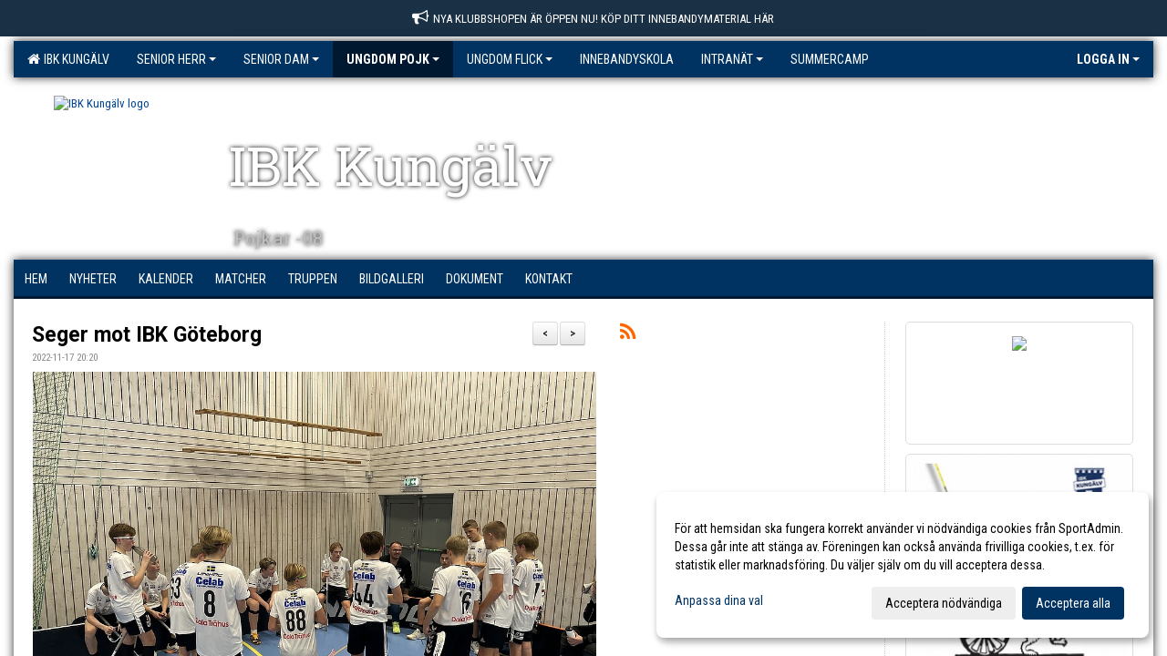

--- FILE ---
content_type: text/html; charset=utf-8
request_url: https://www.ibkkungalv.se/nyheter/?ID=233383&NID=965284
body_size: 430
content:
<!DOCTYPE html>
<html>
<head>
<title>"www.ibkkungalv.se"</title>
<style type="text/css">
body {
	margin:0;
	padding:0;
}
iframe {
	display: block;
	border: none;
	height: 100vh;
	width: 100vw;
}
</style>
</head>
<body>
<iframe src= "https://ibkkungalv.web.sportadmin.se/nyheter/?ID=233383&amp;NID=965284"><p>Your user agent does not support iframes. However you may visit <a href="https://ibkkungalv.web.sportadmin.se/nyheter/?ID=233383&amp;NID=965284">the page that was supposed to be here</a></p></iframe>
</body>
</html>


--- FILE ---
content_type: text/html; Charset=iso-8859-1
request_url: https://ibkkungalv.web.sportadmin.se/nyheter/?ID=233383&NID=965284
body_size: 20908
content:

<!DOCTYPE html>
<html lang="sv-SE">
<head>
    <meta http-equiv="Content-Type" content="text/html; charset=iso-8859-1">
    <title>IBK Kungälv - Pojkar 08</title>
    <meta name="apple-mobile-web-app-capable" content="yes">

    <link rel='icon' href='https://cdn.sportadmin.se/1505/h/1028/028aea87d4e11eebb78d244bcc0e1b97cf895f24f84a59ad6457ba9bf12771fc_L.png'>
    <link rel="stylesheet" href="https://cdn.kiprotect.com/klaro/v0.7.22/klaro.min.css" />
    
    
        <meta name="viewport" content="width=device-width, initial-scale=1, minimum-scale=1, user-scalable=yes">
    <meta property="og:image" content="http://ibkkungalv.web.sportadmin.se/images/1028/25392/7A7C345F-F226-41E6-B472-0DB54034DB8A_1322985.JPG">
<meta property="og:title" content="Seger mot IBK G&#246;teborg">
<meta property="og:type" content="article">
<meta property="og:url" content="http://ibkkungalv.web.sportadmin.se/nyheter/Default.asp?ID=233383&NID=965284&ver=2">
<meta property="og:site_name" content="IBK Kungälv">
<meta property="og:description" content="IBK Kung&auml;lv - IBK G&ouml;teborg&nbsp;
5-2 ( 1-0, 3-1, 1-1 )&nbsp;
Skott: 16-11 ( 4-4, 7-4, 5-3)
&nbsp;
0.54 1-0 Rasmus ass Axel&nbsp;
&mdash;&mdash;&mdash;&mdash;&mdash;&mdash;&mdash;&mdash;
0.55 &nbsp; 2-0 Olle ass Axel&nbsp;
04.31 3-0 Olle ass Oliver
11.33 4-0 Max utan ass
11.52. 4-1&nbsp;
&mdash;&mdash;&mdash;&mdash;&mdash;&mdash;&mdash;&mdash;
07.45 4-2
14.13 &nbsp;5-2 Henke ass Axel
&nbsp;
Vardagsmatch, alltid sv&aring;rt att hitta en t&auml;ndning. Det k&auml;ndes &auml;nd&aring; helt ok i omkl&auml;dningsrummet innan match. V&auml;rmningen va kort men bra.&nbsp;
&nbsp;
Man vinner bollen, s&auml;tter h&ouml;gt tryck, rullar bort g&auml;sterna och trycker in&nbsp;1-0 efter 54 sekunder av Rasmus ass &Ouml;stberg.&nbsp;
&nbsp;
Sedan s&aring;g det ganska ok ut, mycket boll, inga heta avslut &amp; man h&ouml;ll G&ouml;teborg ganska bra p&aring; utsidan. 4-4 i skott.&nbsp;
&nbsp;
I paus pratade vi bara kort om att fokusera p&aring; sitt byte, spela bollen snabbare &amp; att s&auml;tta f&ouml;rsta passen snabbare.&nbsp;
&nbsp;
Andra perioden startade lika bra som f&ouml;rsta, 2-0 efter ett klappklapp m&aring;l. Rasmus bryter igenom, l&auml;gger den i sidled till &Ouml;stberg som krossar den p&aring; Olle vid bortre stolpen. Detta m&aring;l tog bara 55 sekunder, Snyggt.
&nbsp;
Nu spelade vi b&auml;ttre bollen rulla och vi kom djupare i anfallen. 3-0 kom n&auml;r evighetsmaskinen Oliver driver upp bollen, skickar in den till Olle som pillar in den.
&nbsp;
11.33 bryter duktiga Max bollen, driver in i slottet och h&auml;nger 4-0 i f&ouml;rsta krysset. Skoj att han f&aring;r g&ouml;ra 1:a m&aring;let f&ouml;r nya klubben &#9989;
&nbsp;
Direkt efter teket s&auml;tter vi oss i en dum situation. Frislag &amp; 4-1 i f&ouml;rsta krysset fr&aring;n vinkel.
&nbsp;
Nu va det r&ouml;rigt, vi satte oss i dumma situationer. On&ouml;digt &amp; slarvigt.&nbsp;
&nbsp;
Denna paus va det att f&aring; killarna p&aring; banan igen, se till att de la vikt p&aring; r&auml;tt saker. Spela enklare &amp; snabbare !&nbsp;
&nbsp;
Det s&aring;g nu lite b&auml;ttre ut, G&ouml;teborg satte h&ouml;gre press och st&auml;llde lite fr&aring;gor p&aring; v&aring;ra backar. 4-2 kom n&auml;r de dubbla upp ett uppspel.&nbsp;
&nbsp;
Men 14.13 s&auml;tter vi 5-2 i powerplay. Vi skall egentligen bara rulla ut matchen. Spela av den men efter n&aring;gra pass s&aring; hittade &Ouml;stberg &ouml;ver till Henke som st&ouml;tte in slutresultatet. &#9996;&#65039;
&nbsp;
Ingen j&auml;ttebra match totalt sett, men starkt att vinna, stundtals v&auml;ldigt bra, stundtals r&ouml;rigt, men sjukt starkt att vinna.&nbsp;
&nbsp;
Nya tag p&aring;&nbsp;S&ouml;ndag borta mot Lindome 14.00.&nbsp;
&nbsp;
// Coach&nbsp;">


    <link href="../js/font-awesome-4.7.0/css/font-awesome.css" rel="stylesheet">
    <link href="../css/2.3.2/bootstrap.css?12444" rel="stylesheet">

    
        <link href="../css/2.3.2/bootstrap-responsive.css" rel="stylesheet">
    

    <link href="../css/saGen.css?12444" rel="stylesheet">

    
        <link href="../css/saLogga.css?12444" rel="stylesheet">
    
        <link href="../css/saResponsive.css?12444" rel="stylesheet">
    

    <link rel="stylesheet" type="text/css" href="../js/fancybox/source/jquery.fancybox.css?v=2.1.5_" media="screen">
    <link rel="stylesheet" href="../js/swipebox-master/source/swipebox.css">
       
    

    <script src="../js/jquery.js?12444"></script>
    <script src="../js/jquery.form.js?12444"></script>
    <script src="../js/sa.js?12444"></script> 
    <script src="../js/edit.js?12444"></script>
    <script src="../js/artikel.js?12444"></script>

    <script src="../js/fancybox/source/jquery.event.move.js"></script>
    <script src="../js/fancybox/source/jquery.event.swipe.js"></script>
    <script src="../js/fancybox/source/jquery.fancybox.js?v=2.1.5."></script>
   
    <script src="../js/swipebox-master/source/jquery.swipebox.js"></script>

     


    <!-- make sure the config gets loaded before Klaro -->
    <script type='text/javascript' src="../js/klaro/config.js"></script>
    <script defer type="text/javascript">
    klaroConfig.services = [
        
        {
            name: 'cookie_1',
            default: true,
            translations: {               
                sv: {
                    title: 'ASPSESSIONID',
                    description: 'SportAdmin - En webbsession används för att tillfälligt spara information om ditt besök, Informationen försvinner när du stänger webbläsaren..'
                },                 
            },
            purposes: ['required'],
            cookies: [              
                
                    [/^ASPSESSIONID.*$/],
                
            ],
            required: true,
            onlyOnce: true
        },
        
        {
            name: 'cookie_2',
            default: true,
            translations: {               
                sv: {
                    title: 'Klaro',
                    description: 'Klaro - Används för att spara dina valda samtycken för cookies på denna webbplats, så att du inte behöver ange dessa vid varje återkommande besök..'
                },                 
            },
            purposes: ['required'],
            cookies: [              
                
                    [/klaro/],
                
            ],
            required: true,
            onlyOnce: true
        },
        
    ];
</script>


    <script defer type="text/javascript" src="https://cdn.kiprotect.com/klaro/v0.7.22/klaro-no-css.js"></script>


    <!-- Sätter variabler inför den dynamiska css:en -->
    
<!-- Klaro styling -->
 <style>
    .klaro .cookie-notice:not(.cookie-modal-notice) .cn-body{
        padding: 20px !important;
    }

    .klaro .cookie-notice:not(.cookie-modal-notice) .cn-body .cn-ok{
        align-items: center;
    }

    .klaro .cookie-modal .cm-modal .cm-header h1{
        font-size: 16px;
    }

    .klaro .cookie-modal p,  .klaro .cookie-notice p, .klaro .cookie-modal h1, .klaro .cookie-modal li {
        color: #000000;
        line-height: 20px;
    }

    .klaro .cookie-notice .cm-btn, .klaro .cookie-modal .cm-btn {
        padding: 8px 15px;
        background-color: #eeeeee;
        color: #000;
    }

    .klaro .cookie-modal .cm-btn.cm-btn-info.cm-btn.cm-btn-success {
        background-color: #001930;
        color: #FFF;
    }

    .klaro .cookie-notice .cm-btn.cm-btn-success, .klaro .cookie-modal .cm-btn.cm-btn-success {        
        background-color: #003362;
        color: #FFF;
    }

    .klaro .cookie-notice:not(.cookie-modal-notice), .klaro .cookie-modal .cm-modal.cm-klaro {
        background-color: #ffffff;
    }

    .klaro .cookie-notice a, .klaro .cookie-modal a{
        color: #003362;
    }

    .klaro .cookie-notice a:focus, .klaro .cookie-modal a:focus{
        border: none;
        outline: none;
    }

    .klaro .cookie-modal .slider, .klaro .cookie-modal .cm-list-input:focus+.cm-list-label .slider{
        box-shadow: none;
    }

    .klaro .cookie-modal .cm-list-input.required:checked+.cm-list-label .slider{
        background-color: #003362;        
        
        opacity: .8;
    }

    .klaro .cookie-modal .cm-list-input:checked+.cm-list-label .slider{
        background-color: #003362;                
    }

    .klaro .cookie-modal .cm-list-input.half-checked:checked+.cm-list-label .slider, .klaro .cookie-modal .cm-list-input.only-required+.cm-list-label .slider{
        background-color: #003362;
        opacity: .6;        
    }

    @media (min-width: 660px) {
        .klaro .cookie-modal .cm-modal.cm-klaro{
            border-radius: 8px;
        }
    }

    @media (min-width: 1024px) {
        .klaro .cookie-notice:not(.cookie-modal-notice) {
            max-width: 540px;
            border-radius: 8px;
        }
    }
 </style>
<style>  



/* INSTÄLLNINGAR */
/* UTAN TOPPBILD */



/* Overridear inställning med span9 till fullwidth. Används i mobilläget för vänstermeny */
@media screen and (max-width: 980px) {
    .row-fluid .span9 {
        width: 100%;
    }
}

/* Gemensam CSS för gammal och ny version */
#outerAd { 
    width: 250px; 
}

/* Bakgrund vald som mönster med färg (likadant som gamla hemsidan) */
/* Döljer panelerna som endast ska visas när det är en bakgrundsbild */
/* Sätter samma inställningar på bakgrunden som för hemsida 1.0 */


    body { 
        background-image: url('https://cdn.sportadmin.se/1505/h/1028/ddbed9d6df8c36ae5647a8e0bccbeca57eebecf646264023531e66504603ac8d_L.jpg');
        background-repeat: repeat-x;
        background-size: 2000px;
        background-position: center 0px;
        background-attachment: fixed;
    }




/* CSS FÖR Logga (NYA DESIGNEN) */


    /* Hover-färg i dropdownmenyerna */
    .dropdown-menu li > a:hover, .dropdown-menu li > a:focus, .dropdown-submenu:hover > a {
        background-color: #001930;
        color: #FFF;
    }

    .fontAwsomeHover:hover .fontAwsomeHoverIcon {
         color: #CCC !important;
    } 

    /* Bland annat pilen i i drop-downmenyn (toppmenyn) för mobilversionen */
    .navbar .nav li.dropdown > .dropdown-toggle .caret { 
        border-top-color: #FFF !important; 
    }

    /* För att ändra färg på pilen vid hover om ena sidfärgen är ljus och den andra mörk */
   .navbar .nav li.dropdown > .dropdown-toggle:hover .caret { 
        border-top-color: #FFF !important; 
    }
   /* Dropdown-meny */
   .navbar .nav li.open > .dropdown-toggle .caret { 
        border-top-color: #FFF !important; 
    }

    .caret {
        border-top-color: #FFF; 
    }

    /* Lilla pilen bredvid föreningsnamnet upp till vänster i mobilversionen */
    #caretAreaNamn {
        border-top-color: #FFF !important; 
    }

    /* Den lilla pilen som syns på dropdown-knapparna i andra menyn */
    .tMenuTop a:hover .caret {
        border-top-color: #FFF; 
    }

    /* Den lilla pilen som syns på dropdown-knapparna i första menyn */
    .tMenuSektion:hover > a .caret {
        border-top-color: #FFF !important; 
    }

    .open > a .caret {
        border-top-color: #FFF !important; 
    }

    /* Hover - Inverterar knapparna i toppmenyn */
    /* Båda dessa bör göras */
    .tMenuSektion:hover > a { 
        color: #FFF !important; 
    } 
    .tMenuSektion > a:hover { 
        color: #FFF !important; 
    } 
    /* ------------- */

    .tMenuSektion .active {
        background-color: #001930 !important; /* Ändrar från color1 till 2. Lugi. toppmenyn på active har fel färg */
    }

    /* Denna måste göras dominant */
    .active .caret {
        border-top-color: #FFF !important; 
    }

    .navbar-inner22 .open > a {
        background-color: #001930 !important;
        color: #FFF;
    }

    /* Gör så att färgen blir korrekt efter man klickar på dropdown i toppmenyn --> stänger dropdown --> flyttar musen från elementet */
    .navbar .topMenu .nav > li > a:focus, .navbar .topMenu .nav > li > a:hover {
        color: #FFF;
    }

    .nav-list > .active > a { 
        background: #001930; 

    }

    .tMenuActive > a { 
        border-bottom: 2px solid #FFF;
    }

    #outerAd { 
        margin-left: 955px;
    }

    .rub {
        font-family: 'Roboto', Tahoma, Arial, 'Helvetica Neue', Helvetica, sans-serif;
    }

    /* Bakgrundsfärgen ändras i menyn på hover */
    .tMenuTop:hover {
        background: #001930; 
    }
    .tMenuSektion:hover {
        background: #001930; 
    }

    /* Undermenyn i andra navigeringsmenyn */
    .navbar {
        background: #003362;
    }

    .navbar2 {
        background: #003362;
    }

    .navbar .topMenu .nav > .active > a,
    .navbar .topMenu .nav > .active > a:hover,
    .navbar .topMenu .nav > .active > a:focus {
        background: #001930;
        color: #FFF;
    }
    
    .sektionsruta {
        /* Variablen "sketionsrutaColor" sätts ovan */
        border-bottom-color: #003362;
    }

    /* Knappen man är på i toppmenyn */ 
    .navbar .nav li.dropdown.open > .dropdown-toggle,
    .navbar .nav li.dropdown.active > .dropdown-toggle,
    .navbar .nav li.dropdown.open.active > .dropdown-toggle {
        background-color: #001930;
        color: #FFF;
    }


    /* Färgen på texten i andra menyn */
    .tMenuTop > a {
        color: #FFF;
    }

    /* Färgen på texten i toppmenyn */ 
    /* Lagt till topMenu för att endast göra inställningarna på toppmenyn */
    .navbar .topMenu .nav > li > a {
        color: #FFF;
    }
   
    /* Undermeny till andra menyn */ 
    .tMenuTopUnder > a { 
        color: #FFF;
    }

    /* HOVER - Undermeny  till andra menyn */ 
    .tMenuTopUnder > a:hover { 
        border-bottom: 2px solid #FFF;
    }

    /* Hover på knapparna i andra menyn */
    .tMenuTop a:hover {
        color: #FFF; 
    }

    /* Aktiverade knappen i andra menyn */
    .tMenuTopActive {
        background: #001930;
    }

    /* Texten i den aktiverade knappen i andra menyn */
    /* Important för annars sparas över i vissa versioner. exempel Höllviken */
    .navbar .nav > .active > a, .tMenuTopActive > a { 
        color: #FFF !important; 
    }

    /* Den lilla pilen i den aktiverade knappen i andra menyn */
    .navbar .nav > .active > a, .tMenuTopActive > a .caret { 
        border-top-color: #FFF; 
    }

    /* Vänstermenyn(endast ?) hover på befintligt val --> sparar över automatisk genererad färg */
    .nav-list > .active > a:hover {
        background: #001930;
        color: #FFF;
    }

    .nav-list > .active > a {
        color: #FFF;
    }

    /* Mobilmenyn */
    .mobilMeny {
        background: #003362  !important;
        border-bottom: 2px solid #001930 !important;
    }

    /* Färgen i mobilmenyn */
    .mobilMenyItemList {
        background: #001930 !important;
    }


    .tMenuObj > a {
        color: #FFF;
    }

    /* Aktiverad ruta i menyn */
    .tMenuObjActive > a {
        color: #FFF;
    }

    .menuBtnMobile {
        color: #FFF;
    }   

    /* Externa länkarna i andra menyn utan aktivt val */
    .tMenuTop .externalLink {
        color: #FFF;
    }

    /* Hover - Externa länkarna i andra menyn utan aktivt val */
    .tMenuTop a:hover .externalLink {
        color: #FFF;
    }

    /* Externa länkarna (mobilmenyn m.fl.) */
    .externalLink {
        color: #FFF;
    }

    .menyLista .tMenuSektion .externalLink {
        color: #FFF;
    }

    .menyLista .tMenuSektion:hover .externalLink {
        color: #FFF;
    }

    .menyLista .tMenuSektion .dropdown-menu .externalLink, 
    .open .dropdown-menu .externalLink {
        color: #333333;
    }

    .menyLista .tMenuSektion .dropdown-menu a:hover .externalLink,
    .open .dropdown-menu a:hover .externalLink  {
        color: #FFF;
    }

    /* Listan med innehåll i översta menyn */
    .menyLista {
        width: calc( 1250px - 125px); /* För menyn att inte falla ned om den har för långt innehåll vid full window-width */
    }

    /* Om det finns för långt innehåll i toppmenyn gör det ändå att klicka på logga in */
    .logInBtnOuter {
        background: #003362;
    }

    .avgransareMeny {
        background: #001930;
    }

    .undermeny {
        background: #001930;
    }

    .topAlert {
        background: #001930;
        color: #FFF;
    }

    .topAlert:hover, .topAlert:focus {
        color: #FFF;
    }


    /* Vänstermenyn - Logga */
    

        /* DESKTOP */
        /* @media screen and (min-width: 980px) { */

            /* Loggan */
            #foreningslogotyp { 
                height: 160px;
            }

            #LoggaDiv {
                padding-top: 19px;
                margin-left: 44px;
            }
            #topMargin {
                height: 200px;
            }

            /* Text 1 */
            .text1{
                margin-left: 236px;
                padding-top: 96px;
            }
            .text1Font {
                font-size: 60px;
            }
            .text1Shadow {
                margin-left: 235px;
                padding-top: 95px;
            }
            .text1ShadowFont {
                font-size: 60px;
            } 

            /* Text 2 */
            .text2{
                margin-left: 241px;
                padding-top: 146px;

            }
            .text2Font {
                font-size: 32px;

            }
            .text2Shadow {
                margin-left: 240px;
                padding-top: 145px;
            }
            .text2ShadowFont {
                font-size: 32px;
            } 

            /* Text 3 */
            .text3{
                margin-left: 241px;
                padding-top: 176px;
            }
            .text3Font {
                font-size: 20px;
            }
            .text3Shadow {
                margin-left: 240px;
                padding-top: 175px;
            }
            .text3ShadowFont {
                font-size: 20px;

            }
    
        /* Mobil */
        @media screen and (min-width: 701px) and (max-width: 980px) {
            #topMargin {
                height: 133px; 
            }

            /* Loggan */
            #foreningslogotyp {
                height: 107px !important;
            }
            #LoggaDiv {
                margin-left: 29px;
                padding-top: 13px;
            }

            /* Text 1 */
            .text1{
                margin-left: 158px;
                padding-top: 64px;
            }
            .text1Font {
                font-size: 40px;
            }
            .text1Shadow {
                margin-left: 157px;
                padding-top: 63px;
            }
            .text1ShadowFont {
                font-size: 40px;
            } 

            /* Text 2 */
            .text2{
                margin-left: 161px;
                padding-top: 98px;
            }
            .text2Font {
                font-size: 21px;
            }
            .text2Shadow {
                margin-left: 160px;
                padding-top: 97px;
            }
            .text2ShadowFont {
                font-size: 21px;
            } 

            /* Text 3 */
            .text3{
                margin-left: 161px;
                padding-top: 118px;
            }
            .text3Font {
                font-size: 13px;
            }
            .text3Shadow {
                margin-left: 160px;
                padding-top: 117px;
            }
            .text3ShadowFont {
                font-size: 13px;
            } 
        }

        @media screen and (max-width: 700px) {
            #LoggaDiv {
                margin-left: 22px;
                padding-top: 10px;
            }

            #topMargin {
                height: 100px; 
            }

            #foreningslogotyp {
                height: 80px !important;
            }

            /* Text 1 */
            .text1{
                margin-left: calc(117px + 1px);
                padding-top: calc((47px ) + 1px);
            }
            .text1Font {
                font-size: 20px;
            }
            .text1Shadow {
                margin-left: 117px;
                padding-top: 47px;
            }
            .text1ShadowFont {
                font-size: 20px;
            } 

            /* Text 2 */
            .text2{
                margin-left: calc(120px + 1px);
                padding-top: calc((72px ) + 1px);
            }
            .text2Font {
                font-size: 15px;
            }
            .text2Shadow {
                margin-left: 120px;
                padding-top: 72px;
            }
            .text2ShadowFont {
                font-size: 15px;
            } 

            /* Text 3 */
            .text3{
                margin-left: calc(120px + 1px);
                padding-top: calc((87px ) + 1px);
            }
            .text3Font {
                font-size: 13px;
            }
            .text3Shadow {
                margin-left: 120px;
                padding-top: 87px;
            }
            .text3ShadowFont {
                font-size: 13px;
            } 

            /* Om föreningsnamnet är för många tecken förminskas storleken relativt till webbsidans bredd */
            
        }
    


/* CSS FÖR TOPPBILDSLÄGE (GAMLA VERSIONEN) */

</style>

<link href='//fonts.googleapis.com/css?family=Asap|Roboto+Condensed|Roboto:Normal,Bold,Italic|Roboto Condensed:Normal,Bold,Italic|Roboto Slab|Montserrat' rel='stylesheet'><style>body { font-family: 'Roboto Condensed', Tahoma, Arial,'Helvetica Neue', Helvetica, sans-serif; }.btn { font-family: 'Roboto Condensed', Tahoma, Arial,'Helvetica Neue', Helvetica, sans-serif; } li { font-family: 'Roboto Condensed', Tahoma, Arial,'Helvetica Neue', Helvetica, sans-serif; }.navbar .nav > li > a, .tMenuTop > a, .dropdown-menu li > a, .tMenuTopUnder > a, .nav-list > .active > a, .nav-list > li > a { font-family:'Roboto Condensed', Tahoma, Arial,'Helvetica Neue', Helvetica, sans-serif; font-size:14px; }</style>

</head>

<body>

<div id="dialog"></div>
<div id="fb-root"></div>
<script>    (function (d, s, id) {
        var js, fjs = d.getElementsByTagName(s)[0];
        if (d.getElementById(id)) return;
        js = d.createElement(s); js.id = id;
        js.src = "//connect.facebook.net/sv_SE/sdk.js#xfbml=1&version=v2.3";
        fjs.parentNode.insertBefore(js, fjs);
    } (document, 'script', 'facebook-jssdk'));</script>
<div class="gradBG" style='position:absolute;width:100%;height:500px;border:0px solid;z-index:-1'></div>

<a name='topAlert' href='https://www.innebandykungen.com/foreningsshop/ibk-kungalv.html' target='_blank' class='topAlert'><i class='fa fa-bullhorn' aria-hidden='true' style='margin-right: 5px; font-size: 18px;'></i><span>Nya Klubbshopen är öppen nu! Köp ditt innebandymaterial här</span></a><div id="outer2Wide" style='border:0px solid;max-width:1250px;'><div id="outerWide" style='border:0px solid;'>
        <div class="navbar menu block" > <!-- navbar-inverse navbar-fixed-top-->
            <div class="navbar-inner22 topMenu" style="padding: 0px">
                <div class="container" >

                    
                    <div class="hidden-desktop">
                        <ul class="nav" >
                            <li class="active dropdown huvudmenyBtn"><a href="#" class="dropdown-toggle needsclick" data-toggle="dropdown"><b class="foreningsnamnMobil" >Pojkar 08 <b id="caretAreaNamn" class="caret"></b></b></a>
                                <ul class="dropdown-menu ">
                                    <li class=""><a href='../?SID=25287'>IBK Kungälv</a></li><li class="" style=padding-left:10px><b>Senior herr</b><li class=""><a href='../?SID=25304' ><span>Herrar Division 1</span></a></li><li class=""><a href='../?SID=25375' ><span>Herrar Division 3</span></a></li><li class=""><a href='../?SID=25376' ><span>Herrar Division 5</span></a></li><li class=""><a href='../?SID=26152' ><span>Herrjunior JAS</span></a></li><li class=""><a href='../?SID=25377' ><span>Herrar Division 6</span></a></li><li class=""><a href='../?SID=64907' ><span>Herrar Motion</span></a></li><li class="" style=padding-left:10px><b>Senior dam</b><li class=""><a href='../?SID=58169' ><span>Damtrupp</span></a></li><li class=""><a href='../?SID=65703' ><span>Damjunior JAS</span></a></li><li class=""><a href='../?SID=58170' ><span>Damer Motion</span></a></li><li class="active" style=padding-left:10px><b>Ungdom pojk</b><li class=""><a href='../?SID=25300' ><span>Herrjuniorer</span></a></li><li class=""><a href='../?SID=43521' ><span>Pojkar U-16</span></a></li><li class=""><a href='../?SID=25394' ><span>Pojkar 09</span></a></li><li class=""><a href='../?SID=25395' ><span>Pojkar 10</span></a></li><li class=""><a href='../?SID=29011' ><span>Pojkar 11</span></a></li><li class=""><a href='../?SID=32737' ><span>Pojkar 12</span></a></li><li class=""><a href='../?SID=37325' ><span>Pojkar 13</span></a></li><li class=""><a href='../?SID=43219' ><span>Pojkar 14</span></a></li><li class=""><a href='../?SID=51023' ><span>Pojkar 15</span></a></li><li class=""><a href='../?SID=58784' ><span>Pojkar 16</span></a></li><li class=""><a href='../?SID=25397' ><span>Pojkar 18/19 Innebandyskola Kastelle</span></a></li><li class=""><a href='../?SID=26470' ><span>Pojkar 18/19 Innebandyskola Munkegärde</span></a></li><li class=""><a href='../?SID=65636' ><span>Pojkar 17</span></a></li><li class="" style=padding-left:10px><b>Ungdom Flick</b><li class=""><a href='../?SID=58782' ><span>Damjunior</span></a></li><li class=""><a href='../?SID=32739' ><span>Flickor 10/11/12</span></a></li><li class=""><a href='../?SID=43220' ><span>Flickor 13/14</span></a></li><li class=""><a href='../?SID=65634' ><span>Flickor 15/16/17</span></a></li><li class=""><a href='../?SID=26469' ><span>Flickor 18/19 Innebandyskola</span></a></li><li class=""><a href='../?SID=66211' ><span><b>Innebandyskola</b></span></a></li><li class="" style=padding-left:10px><b>Intranät</b><li class=""><a href='../?SID=25305' ><span>Medlemssida IBK Kungälv</span></a></li><li class=""><a href='../?SID=25306' ><span>Ledarsida IBK Kungälv</span></a></li><li class=""><a href='../?SID=25312' ><span><b>SummerCamp</b></span></a></li>
                                </ul>
                            </li>
                        </ul>
                    </div>

                    
                    <div class="visible-desktop">
                        <ul class="nav menyLista">
                            <li class="tMenuSektion "><a href='../?SID=25287'><i class='fa fa-home' style='font-size:15px;width:12px'></i>&nbsp; IBK Kungälv</a></li><li class="tMenuSektion dropdown "><a href=# class="dropdown-toggle" data-toggle="dropdown">Senior herr<b class="caret"></b></a><ul class="dropdown-menu"><li class=""><a href='../?SID=25304' ><span>Herrar Division 1</span></a></li><li class=""><a href='../?SID=25375' ><span>Herrar Division 3</span></a></li><li class=""><a href='../?SID=25376' ><span>Herrar Division 5</span></a></li><li class=""><a href='../?SID=26152' ><span>Herrjunior JAS</span></a></li><li class=""><a href='../?SID=25377' ><span>Herrar Division 6</span></a></li><li class=""><a href='../?SID=64907' ><span>Herrar Motion</span></a></li></ul></li><li class="tMenuSektion dropdown "><a href=# class="dropdown-toggle" data-toggle="dropdown">Senior dam<b class="caret"></b></a><ul class="dropdown-menu"><li class=""><a href='../?SID=58169' ><span>Damtrupp</span></a></li><li class=""><a href='../?SID=65703' ><span>Damjunior JAS</span></a></li><li class=""><a href='../?SID=58170' ><span>Damer Motion</span></a></li></ul></li><li class="tMenuSektion dropdown active"><a href=# class="dropdown-toggle" data-toggle="dropdown">Ungdom pojk<b class="caret"></b></a><ul class="dropdown-menu"><li class=""><a href='../?SID=25300' ><span>Herrjuniorer</span></a></li><li class=""><a href='../?SID=43521' ><span>Pojkar U-16</span></a></li><li class=""><a href='../?SID=25394' ><span>Pojkar 09</span></a></li><li class=""><a href='../?SID=25395' ><span>Pojkar 10</span></a></li><li class=""><a href='../?SID=29011' ><span>Pojkar 11</span></a></li><li class=""><a href='../?SID=32737' ><span>Pojkar 12</span></a></li><li class=""><a href='../?SID=37325' ><span>Pojkar 13</span></a></li><li class=""><a href='../?SID=43219' ><span>Pojkar 14</span></a></li><li class=""><a href='../?SID=51023' ><span>Pojkar 15</span></a></li><li class=""><a href='../?SID=58784' ><span>Pojkar 16</span></a></li><li class=""><a href='../?SID=25397' ><span>Pojkar 18/19 Innebandyskola Kastelle</span></a></li><li class=""><a href='../?SID=26470' ><span>Pojkar 18/19 Innebandyskola Munkegärde</span></a></li><li class=""><a href='../?SID=65636' ><span>Pojkar 17</span></a></li></ul></li><li class="tMenuSektion dropdown "><a href=# class="dropdown-toggle" data-toggle="dropdown">Ungdom Flick<b class="caret"></b></a><ul class="dropdown-menu"><li class=""><a href='../?SID=58782' ><span>Damjunior</span></a></li><li class=""><a href='../?SID=32739' ><span>Flickor 10/11/12</span></a></li><li class=""><a href='../?SID=43220' ><span>Flickor 13/14</span></a></li><li class=""><a href='../?SID=65634' ><span>Flickor 15/16/17</span></a></li><li class=""><a href='../?SID=26469' ><span>Flickor 18/19 Innebandyskola</span></a></li></ul></li><li class="tMenuSektion "><a href='../?SID=66211' ><span>Innebandyskola</span></a></li><li class="tMenuSektion dropdown "><a href=# class="dropdown-toggle" data-toggle="dropdown">Intranät<b class="caret"></b></a><ul class="dropdown-menu"><li class=""><a href='../?SID=25305' ><span>Medlemssida IBK Kungälv</span></a></li><li class=""><a href='../?SID=25306' ><span>Ledarsida IBK Kungälv</span></a></li></ul></li><li class="tMenuSektion "><a href='../?SID=25312' ><span>SummerCamp</span></a></li>
                        </ul>
                    </div>

                    
                    <ul class="nav pull-right" > 
                        <li class="dropdown tMenuSektion logInBtnOuter"><a href="#" class="dropdown-toggle" data-toggle="dropdown"><b><span class="logInBtn" >Logga in</span><b class="caret"></b></b></a>
                            <div class="dropdown-menu logInDiv" style="width: 270px;white-space: normal;flex-direction: column;padding: 12px;"> 
                            <div style="font-weight:600;margin-bottom:6px;">Vill du logga in som ledare/administratör?</div>
                            <div style="margin-bottom:12px">
                                    Logga in på SportAdmin <a target="_blank" href="https://identity.sportadmin.se/">här</a> och klicka på <i>Hemsida</i> i vänstermenyn. 
                            </div>

                                <div style="font-weight:600;margin-bottom:6px;">Vill du logga in som medlem/målsman?</div>
                                <div>
                                    Alla medlemsprofiler hanteras nu i appen SportAdmin. Appen hittar du i <a href="https://apps.apple.com/se/app/sportadmin/id6444823852">App Store</a> och 
                                    <a href="https://play.google.com/store/apps/details?id=com.leaderappbeta.com">Google Play</a>
                                </div>
                            </div>
                        </li>
                    </ul>

                </div>
            </div>
        </div>
    <div style='margin:0;border:0;'><div id='topMargin'><div id='LoggaDiv' style='position:absolute;display:inline;color:#000'><a href="../?SID=25287"><img alt="IBK Kungälv logo"  id='foreningslogotyp' src='https://cdn.sportadmin.se/1505/h/1028/028aea87d4e11eebb78d244bcc0e1b97cf895f24f84a59ad6457ba9bf12771fc_L.png'></a></div><div class='v11TOPText1topElement v11TOPText1leftElement v11TOPText1colorElement text1' style='position:absolute;display:inline;color:#FFFFFF'><span class='v11TOPText1Element v11TOPText1fontElement v11TOPText1sizeElement text1Font' style='font-family:Roboto Slab;'>IBK Kungälv</span></div><div class='v11TOPText2topElement v11TOPText2leftElement v11TOPText2colorElement text2' style='position:absolute;display:inline;color:#082ac1'><span class='v11TOPText2Element v11TOPText2fontElement v11TOPText2sizeElement text2Font' style='font-family:Montserrat;'></span></div><div class='v11TOPText3topElement v11TOPText3leftElement v11TOPText3colorElement text3' style='position:absolute;display:inline;color:#BFBFBF'><span class='v11TOPText3Element v11TOPText3fontElement v11TOPText3sizeElement text3Font' style='font-family:Roboto Slab;'>Pojkar -08</span></div></div></div>

        <div class="container-fluid block" style="margin: 0px; padding: 0px;" >

 
            <div class="row-fluid marginToPage2" style="background: #FFF; ">
                <div class="navbar hidden-desktop menu mobilMeny" style="margin: 0px;">
                    <div class="container">

                    <!-- Menyikon mobilläge -->
                        <i data-toggle="collapse" data-target=".nav-collapse3" class="fa fa-bars menuBtnMobile" aria-hidden="true"></i> 


                        <div class="nav-collapse3 collapse mobilMenyItemList" style="width:100%">
                          
                                <div class="tMenuObj "><a href='../start/?ID=233382' ><span>Hem</span></a></div><div class="tMenuObj "><a href='../nyheter/?ID=233383' ><span>Nyheter</span></a></div><div class="tMenuObj "><a href='../kalender/?ID=233384' ><span>Kalender</span></a></div><div class="tMenuObj "><a href='../match/?ID=233389' ><span>Matcher</span></a></div><div class="tMenuObj "><a href='../grupp/?ID=233385' ><span>Truppen</span></a></div><div class="tMenuObj "><a href='../galleri/?ID=233386' ><span>Bildgalleri</span></a></div><div class="tMenuObj "><a href='../dokument/?ID=233387' ><span>Dokument</span></a></div><div class="tMenuObj " style='border-bottom: none;' ><a href='../sida/?ID=233388' ><span>Kontakt</span></a></div>
                           <div class="clearBoth"></div>
                        </div>
                    </div>
                </div>

        <!-- Vänstermeny -->

      
                    <div class="navbar visible-desktop lagmeny" >
                        <div class="container navbar2" style="overflow: hidden;">
                            <div style="overflow: hidden;">                            
                                <div class="tMenuTop dropdown-toggle " style='border:0px solid'><a href='../start/?ID=233382' ><span>Hem</span></a></div><div class="tMenuTop dropdown-toggle " style='border:0px solid'><a href='../nyheter/?ID=233383' ><span>Nyheter</span></a></div><div class="tMenuTop dropdown-toggle " style='border:0px solid'><a href='../kalender/?ID=233384' ><span>Kalender</span></a></div><div class="tMenuTop dropdown-toggle " style='border:0px solid'><a href='../match/?ID=233389' ><span>Matcher</span></a></div><div class="tMenuTop dropdown-toggle " style='border:0px solid'><a href='../grupp/?ID=233385' ><span>Truppen</span></a></div><div class="tMenuTop dropdown-toggle " style='border:0px solid'><a href='../galleri/?ID=233386' ><span>Bildgalleri</span></a></div><div class="tMenuTop dropdown-toggle " style='border:0px solid'><a href='../dokument/?ID=233387' ><span>Dokument</span></a></div><div class="tMenuTop dropdown-toggle " style='border:0px solid'><a href='../sida/?ID=233388' ><span>Kontakt</span></a></div>
                            </div>
                        </div>
                    </div>
<div class='visible-desktop avgransareMeny'></div><div id='annonsPelareMobil' style='width: 100%; height: 120px;' class='hidden-desktop'><div id=blockMobil class='innerAd' style='background:#FFF; height: 120px; display:flex; justify-content:center; align-items:center;'><div id=blockMobil_0 style=' position:absolute; width:250px; left: 50%; margin-left: -125px;'><table id=blockTabMobil_0 border=0 width=100% cellpadding=0 cellspacing=0><tr><td align=center><a href='https://www.innebandykungen.com/foreningsshop/ibk-kungalv.html' target='_blank'><div align=center class='mediumDiv innerAd' style='border-radius:5px;border:0px solid #DDD;'><img src='https://cdn.sportadmin.se/1505/h/1028/218b9b85a14d46d3f791c85ddc891e7c8b16c84bc834886abbd5bfbad995e6c8_M.png' style='border-radius:5px;max-height: 120px;width:auto;' /></div></a></table></div><div id=blockMobil_1 style='display: none; position:absolute; width:250px; left: 50%; margin-left: -125px;'><table id=blockTabMobil_1 border=0 width=100% cellpadding=0 cellspacing=0><tr><td align=center><a href='https://entry.sportadmin.se/groupsOverview?uid=ViEjvB&pageid=17' target='_blank'><div align=center class='mediumDiv innerAd' style='border-radius:5px;border:0px solid #DDD;'><img src='/spalt/1028/25287/33317mobil_2_500.png?v=1' style='border-radius:5px;max-height: 120px;width:auto;' ></div></a></table></div><div id=blockMobil_2 style='display: none; position:absolute; width:250px; left: 50%; margin-left: -125px;'><table id=blockTabMobil_2 border=0 width=100% cellpadding=0 cellspacing=0><tr><td align=center><a href='https://stiftelsendunross.se/#omstiftelsen' target='_blank'><div align=center class='mediumDiv innerAd' style='border-radius:5px;border:0px solid #DDD;'><img src='/spalt/1028/25287/47393mobil_2_500.png?v=1' style='border-radius:5px;max-height: 120px;width:auto;' ></div></a></table></div><div id=blockMobil_3 style='display: none; position:absolute; width:250px; left: 50%; margin-left: -125px;'><table id=blockTabMobil_3 border=0 width=100% cellpadding=0 cellspacing=0><tr><td align=center><a href='https://www.unihoc.com/' target='_blank'><div align=center class='mediumDiv innerAd' style='border-radius:5px;border:0px solid #DDD;'><img src='/spalt/1028/25287/44072mobil_2_500.jpg?v=1' style='border-radius:5px;max-height: 120px;width:auto;' ></div></a></table></div><div id=blockMobil_4 style='display: none; position:absolute; width:250px; left: 50%; margin-left: -125px;'><table id=blockTabMobil_4 border=0 width=100% cellpadding=0 cellspacing=0><tr><td align=center><a href='https://nordicwellness.se/vara-klubbar/kungalv/' target='_blank'><div align=center class='mediumDiv innerAd' style='border-radius:5px;border:0px solid #DDD;'><img src='/spalt/1028/25287/41337mobil_2_500.jpg?v=1' style='border-radius:5px;max-height: 120px;width:auto;' ></div></a></table></div><div id=blockMobil_5 style='display: none; position:absolute; width:250px; left: 50%; margin-left: -125px;'><table id=blockTabMobil_5 border=0 width=100% cellpadding=0 cellspacing=0><tr><td align=center><a href='https://celab.se/' target='_blank'><div align=center class='mediumDiv innerAd' style='border-radius:5px;border:0px solid #DDD;'><img src='/spalt/1028/25287/28973mobil_2_500.png?v=1' style='border-radius:5px;max-height: 120px;width:auto;' ></div></a></table></div><div id=blockMobil_6 style='display: none; position:absolute; width:250px; left: 50%; margin-left: -125px;'><table id=blockTabMobil_6 border=0 width=100% cellpadding=0 cellspacing=0><tr><td align=center><a href='https://dalatrahus.se/' target='_blank'><div align=center class='mediumDiv innerAd' style='border-radius:5px;border:0px solid #DDD;'><img src='/spalt/1028/25287/45810mobil_2_500.png?v=1' style='border-radius:5px;max-height: 120px;width:auto;' ></div></a></table></div><div id=blockMobil_7 style='display: none; position:absolute; width:250px; left: 50%; margin-left: -125px;'><table id=blockTabMobil_7 border=0 width=100% cellpadding=0 cellspacing=0><tr><td align=center><a href='http://nwb.se' target='_blank'><div align=center class='mediumDiv innerAd' style='border-radius:5px;border:0px solid #DDD;'><img src='/spalt/1028/25287/28974mobil_2_500.jpg?v=1' style='border-radius:5px;max-height: 120px;width:auto;' ></div></a></table></div><div id=blockMobil_8 style='display: none; position:absolute; width:250px; left: 50%; margin-left: -125px;'><table id=blockTabMobil_8 border=0 width=100% cellpadding=0 cellspacing=0><tr><td align=center><a href='https://www.flugger.se/' target='_blank'><div align=center class='mediumDiv innerAd' style='border-radius:5px;border:0px solid #DDD;'><img src='/spalt/1028/25287/35115mobil_2_500.png?v=2' style='border-radius:5px;max-height: 120px;width:auto;' ></div></a></table></div><div id=blockMobil_9 style='display: none; position:absolute; width:250px; left: 50%; margin-left: -125px;'><table id=blockTabMobil_9 border=0 width=100% cellpadding=0 cellspacing=0><tr><td align=center><a href='https://clubevergreen.se' target='_blank'><div align=center class='mediumDiv innerAd' style='border-radius:5px;border:0px solid #DDD;'><img src='/spalt/1028/25287/21398mobil_2_500.png?v=1' style='border-radius:5px;max-height: 120px;width:auto;' ></div></a></table></div><div id=blockMobil_10 style='display: none; position:absolute; width:250px; left: 50%; margin-left: -125px;'><table id=blockTabMobil_10 border=0 width=100% cellpadding=0 cellspacing=0><tr><td align=center><a href='http://www.sportrehab.se' target='_blank'><div align=center class='mediumDiv innerAd' style='border-radius:5px;border:0px solid #DDD;'><img src='/spalt/1028/25287/17719mobil_2_500.jpg?v=5' style='border-radius:5px;max-height: 120px;width:auto;' ></div></a></table></div><div id=blockMobil_11 style='display: none; position:absolute; width:250px; left: 50%; margin-left: -125px;'><table id=blockTabMobil_11 border=0 width=100% cellpadding=0 cellspacing=0><tr><td align=center><a href='http://kajsaasp.se/2020/03/mersmak-for-ibk-kungalv/' target='_blank'><div align=center class='mediumDiv innerAd' style='border-radius:5px;border:0px solid #DDD;'><img src='/spalt/1028/25287/24403mobil_2_500.jpg?v=1' style='border-radius:5px;max-height: 120px;width:auto;' ></div></a></table></div></div></div><hr style='margin: 15px 0 5px 0;' class='hidden-desktop'><script>setInterval(function() {if ($(window).width() < 963) {if (!mouseOverMobil) {if ($('#blockMobil_0').is(':visible')) { $('#blockMobil_0').fadeOut(1000);$('#blockMobil_1').fadeIn(1000)}else if ($('#blockMobil_1').is(':visible')) { $('#blockMobil_1').fadeOut(1000);$('#blockMobil_2').fadeIn(1000)}else if ($('#blockMobil_2').is(':visible')) { $('#blockMobil_2').fadeOut(1000);$('#blockMobil_3').fadeIn(1000)}else if ($('#blockMobil_3').is(':visible')) { $('#blockMobil_3').fadeOut(1000);$('#blockMobil_4').fadeIn(1000)}else if ($('#blockMobil_4').is(':visible')) { $('#blockMobil_4').fadeOut(1000);$('#blockMobil_5').fadeIn(1000)}else if ($('#blockMobil_5').is(':visible')) { $('#blockMobil_5').fadeOut(1000);$('#blockMobil_6').fadeIn(1000)}else if ($('#blockMobil_6').is(':visible')) { $('#blockMobil_6').fadeOut(1000);$('#blockMobil_7').fadeIn(1000)}else if ($('#blockMobil_7').is(':visible')) { $('#blockMobil_7').fadeOut(1000);$('#blockMobil_8').fadeIn(1000)}else if ($('#blockMobil_8').is(':visible')) { $('#blockMobil_8').fadeOut(1000);$('#blockMobil_9').fadeIn(1000)}else if ($('#blockMobil_9').is(':visible')) { $('#blockMobil_9').fadeOut(1000);$('#blockMobil_10').fadeIn(1000)}else if ($('#blockMobil_10').is(':visible')) { $('#blockMobil_10').fadeOut(1000);$('#blockMobil_11').fadeIn(1000)}else if ($('#blockMobil_11').is(':visible')) { $('#blockMobil_11').fadeOut(1000);$('#blockMobil_0').fadeIn(1000)}
}};}, 3000);var mouseOverMobil;mouseOverMobil=false;$( "#annonsPelareMobil" ).mouseover(function() { mouseOverMobil=true });$( "#annonsPelareMobil" ).mouseout(function() { mouseOverMobil=false });</script><div style="max-width:955px;"><div class="span99" style="background: #FFFFFF;">            
        <div id="wrap" style='border: 0px solid; display: block; width: 100%;'>


<!-- Sist i koden eftersom ""session("areSidinnehallBredd")"" måste ha hunnit få sitt värde -->

    <style>
       #outerAd { 
            position: absolute;
            margin-left: 955px;
            
        }
    </style>



<!-- Hover för sportadmin-loggan upp i högra hörnet -->
<script>
    function UTF8TOISO(text){
        text = text.replace(/Ã?Â¶/g, "ö")
        text = text.replace(/Ã?Â¤/g, "ä")
        text = text.replace(/Ã?Â¥/g, "å")
        text = text.replace(/Ã?Â?/g, "Ö")
        text = text.replace(/Ã?Â?/g, "Ä")
        text = text.replace(/Ã?Â?/g, "Å")
        text = text.replace(/Ã?Â©/g, "Ã©")
        text = text.replace(/Ã?Â¨/g, "Ã¨")
        text = text.replace(/Ã?Â¼/g, "Ã¼")
        text = text.replace(/Ã?Â¡/g, "Ã¡")
        return text;
    }

    $( document ).ready(function() {
        $(".imgHover img").hover(function () {
            $( ".imgHover img" ).attr("src", "../im/LogoIcoLightGray.png");
        }, function () {
            $(".imgHover img").attr("src", "../im/logoIcoWhite.png");
            });

       
        var tables = document.getElementsByClassName("clCommonGrid")
        for (var i = 0; i < tables.length; ++i) {
            var innerHtml = tables[i].innerHTML;
            var text = UTF8TOISO(innerHtml)
            tables[i].innerHTML = text;
        }


    });

    
</script>
<form id="myForm" method="post" autocomplete="off">
<div class='marginToPage'><div class=tbl1><div style=max-width:100% ><div style=float:right;display:inline-block;margin-right:2% ><b style=font-size:15px><a href='?ID=233383&NID=961339' class='btn btn-small'>></a></b></div><div style=float:right;display:inline-block;margin-left:10px;margin-right:2px;><b style=font-size:15px><a href='?ID=233383&NID=966136' class='btn btn-small'><</a></b></div> <style>
 .table td {
  border-top: 0px;
}
@media (max-width: 768px) {
    .mobileknappis {
        padding: 10px; /* Adjust padding as needed */
        /*margin: 5px; /* Adjust margins as needed */
    }
}

</style>  <div class=inner ><section id='Seger mot IBK Göteborg'><span class=rub title='Seger mot IBK Göteborg'><a target=_top href=../nyheter/?ID=233383&NID=965284>Seger mot IBK Göteborg</a></span></section><div style=margin-top:0px><span style=font-size:11px;color:#888888>2022-11-17 20:20</span></div><div class=imgDiv style='margin-top:5px;margin-bottom:10px;' align=center><div style='display:inline-block;max-width:100%'><a href="javascript:openBox('/images/1028/25392/7A7C345F-F226-41E6-B472-0DB54034DB8A_1322985_1280.JPG?v=2022-11-17 20:20:31')" ><img src='/images/1028/25392/7A7C345F-F226-41E6-B472-0DB54034DB8A_1322985_1024.JPG?v=2022-11-17 20:20:31' style='max-width:100%;' ></a></div></div><div style='margin-top:5px;border:0px solid #999999;'><div><strong>IBK Kung&auml;lv - IBK G&ouml;teborg&nbsp;</strong></div>
<div><strong>5-2 ( 1-0, 3-1, 1-1 )&nbsp;</strong></div>
<div><strong>Skott: 16-11 ( 4-4, 7-4, 5-3)</strong></div>
<div>&nbsp;</div>
<div>0.54 1-0 Rasmus ass Axel&nbsp;</div>
<div>&mdash;&mdash;&mdash;&mdash;&mdash;&mdash;&mdash;&mdash;</div>
<div>0.55 &nbsp; 2-0 Olle ass Axel&nbsp;</div>
<div>04.31 3-0 Olle ass Oliver</div>
<div>11.33 4-0 Max utan ass</div>
<div>11.52. 4-1&nbsp;</div>
<div>&mdash;&mdash;&mdash;&mdash;&mdash;&mdash;&mdash;&mdash;</div>
<div>07.45 4-2</div>
<div>14.13 &nbsp;5-2 Henke ass Axel</div>
<div>&nbsp;</div>
<div>Vardagsmatch, alltid sv&aring;rt att hitta en t&auml;ndning. <br />Det k&auml;ndes &auml;nd&aring; helt ok i omkl&auml;dningsrummet innan match. V&auml;rmningen va kort men bra.&nbsp;</div>
<div>&nbsp;</div>
<div>Man vinner bollen, s&auml;tter h&ouml;gt tryck, rullar bort g&auml;sterna och trycker in&nbsp;1-0 efter 54 sekunder av Rasmus ass &Ouml;stberg.&nbsp;</div>
<div>&nbsp;</div>
<div>Sedan s&aring;g det ganska ok ut, mycket boll, inga heta avslut &amp; man h&ouml;ll G&ouml;teborg ganska bra p&aring; utsidan. 4-4 i skott.&nbsp;</div>
<div>&nbsp;</div>
<div>I paus pratade vi bara kort om att fokusera p&aring; sitt byte, spela bollen snabbare &amp; att s&auml;tta f&ouml;rsta passen snabbare.&nbsp;</div>
<div>&nbsp;</div>
<div>Andra perioden startade lika bra som f&ouml;rsta, 2-0 efter ett klappklapp m&aring;l. Rasmus bryter igenom, l&auml;gger den i sidled till &Ouml;stberg som krossar den p&aring; Olle vid bortre stolpen. Detta m&aring;l tog bara 55 sekunder, Snyggt.</div>
<div>&nbsp;</div>
<div>Nu spelade vi b&auml;ttre bollen rulla och vi kom djupare i anfallen. 3-0 kom n&auml;r evighetsmaskinen Oliver driver upp bollen, skickar in den till Olle som pillar in den.</div>
<div>&nbsp;</div>
<div>11.33 bryter duktiga Max bollen, driver in i slottet och h&auml;nger 4-0 i f&ouml;rsta krysset. Skoj att han f&aring;r g&ouml;ra 1:a m&aring;let f&ouml;r nya klubben &#9989;</div>
<div>&nbsp;</div>
<div>Direkt efter teket s&auml;tter vi oss i en dum situation. Frislag &amp; 4-1 i f&ouml;rsta krysset fr&aring;n vinkel.</div>
<div>&nbsp;</div>
<div>Nu va det r&ouml;rigt, vi satte oss i dumma situationer. On&ouml;digt &amp; slarvigt.&nbsp;</div>
<div>&nbsp;</div>
<div>Denna paus va det att f&aring; killarna p&aring; banan igen, se till att de la vikt p&aring; r&auml;tt saker. Spela enklare &amp; snabbare !&nbsp;</div>
<div>&nbsp;</div>
<div>Det s&aring;g nu lite b&auml;ttre ut, G&ouml;teborg satte h&ouml;gre press och st&auml;llde lite fr&aring;gor p&aring; v&aring;ra backar. 4-2 kom n&auml;r de dubbla upp ett uppspel.&nbsp;</div>
<div>&nbsp;</div>
<div>Men 14.13 s&auml;tter vi 5-2 i powerplay. Vi skall egentligen bara rulla ut matchen. Spela av den men efter n&aring;gra pass s&aring; hittade &Ouml;stberg &ouml;ver till Henke som st&ouml;tte in slutresultatet. &#9996;&#65039;</div>
<div>&nbsp;</div>
<div>Ingen j&auml;ttebra match totalt sett, men starkt att vinna, stundtals v&auml;ldigt bra, stundtals r&ouml;rigt, men sjukt starkt att vinna.&nbsp;</div>
<div>&nbsp;</div>
<div>Nya tag p&aring;&nbsp;S&ouml;ndag borta mot Lindome 14.00.&nbsp;</div>
<div>&nbsp;</div>
<div>// Coach&nbsp;</div></div><div style=clear:both></div><div style='margin-top:8px;height:25px;border:0px solid;padding:0'><div style=float:left class="fb-like" data-href="nyheter/?ID=233383&NID=965284&ver=2" data-layout="button_count" data-action="like" data-show-faces="true" data-share="true"></div><div style=float:left;padding-left:10px><a href="https://twitter.com/share" class="twitter-share-button" data-url="nyheter/?ID=233383&NID=965284">Tweeta</a> <script>!function(d,s,id){var js,fjs=d.getElementsByTagName(s)[0],p=/^http:/.test(d.location)?'http':'https';if(!d.getElementById(id)){js=d.createElement(s);js.id=id;js.src=p+'://platform.twitter.com/widgets.js';fjs.parentNode.insertBefore(js,fjs);}}(document, 'script', 'twitter-wjs');</script></div></div><div class=hr></div></div></div></div><div class=tbl2><div><div align=left style='margin-left:25px;border:0px solid #000000;min-height:300px;'><div style=margin-bottom:0px;margin-bottom:0px;color:#666666><a href=../rss/?SID=25392 style=color:#FF6600 title='Visa som RSS'><i style=font-size:22px class="fa fa-rss"></i></a></div></div></div></div><div style=clear:both><div><br><div class=inner><b style=font-size:18px>Nyhetsarkiv</b></div><div style=height:5px></div><div class='news'><table width=100% ><tr><td class=inner><a href=?ID=233383&NID=1114295>Otrolig vändning </a></s><td align=right nowrap><span style=font-size:11px;color:#888888>2024-01-14 15:25</span></td></table></div><div class='news'><table width=100% ><tr><td class=inner><a href=?ID=233383&NID=1105724>Vinst &amp; Serieseger Röd C</a></s><td align=right nowrap><span style=font-size:11px;color:#888888>2023-12-19 23:05</span></td></table></div><div class='news'><table width=100% ><tr><td class=inner><a href=?ID=233383&NID=1104600>Vinst mot Eken &amp; Seriseger i Röd A</a></s><td align=right nowrap><span style=font-size:11px;color:#888888>2023-12-17 15:05</span></td></table></div><div class='news'><table width=100% ><tr><td class=inner><a href=?ID=233383&NID=1100361>Seger mot Sveriges bästa P09 lag </a></s><td align=right nowrap><span style=font-size:11px;color:#888888>2023-12-05 21:43</span></td></table></div><div class='news'><table width=100% ><tr><td class=inner><a href=?ID=233383&NID=1099310>Seger i 1:a Adventsmatchen </a></s><td align=right nowrap><span style=font-size:11px;color:#888888>2023-12-03 17:14</span></td></table></div><div class='news'><table width=100% ><tr><td class=inner><a href=?ID=233383&NID=1098875>Vinga hemma i Kastellegården</a></s><td align=right nowrap><span style=font-size:11px;color:#888888>2023-12-01 17:43</span></td></table></div><div class='news'><table width=100% ><tr><td class=inner><a href=?ID=233383&NID=1098032>Seger mot 89:ers </a></s><td align=right nowrap><span style=font-size:11px;color:#888888>2023-11-29 22:35</span></td></table></div><div class='news'><table width=100% ><tr><td class=inner><a href=?ID=233383&NID=1095478>Onsdagsvinst i Askim </a></s><td align=right nowrap><span style=font-size:11px;color:#888888>2023-11-22 22:09</span></td></table></div><div class='news'><table width=100% ><tr><td class=inner><a href=?ID=233383&NID=1094063>Seger mot Lindås </a></s><td align=right nowrap><span style=font-size:11px;color:#888888>2023-11-19 19:11</span></td></table></div><div class='news'><table width=100% ><tr><td class=inner><a href=?ID=233383&NID=1090692>Seger &amp; Serieledning </a></s><td align=right nowrap><span style=font-size:11px;color:#888888>2023-11-09 22:02</span></td></table></div><div class='news'><table width=100% ><tr><td class=inner><a href=?ID=233383&NID=1090626>Myggenäs borta ikväll </a></s><td align=right nowrap><span style=font-size:11px;color:#888888>2023-11-09 17:19</span></td></table></div><div class='news'><table width=100% ><tr><td class=inner><a href=?ID=233383&NID=1090327>Obesegrade i Serie C </a></s><td align=right nowrap><span style=font-size:11px;color:#888888>2023-11-08 22:27</span></td></table></div><div class='news'><table width=100% ><tr><td class=inner><a href=?ID=233383&NID=1088904>Seger i derbyt mot 89:ers</a></s><td align=right nowrap><span style=font-size:11px;color:#888888>2023-11-05 17:10</span></td></table></div><div class='news'><table width=100% ><tr><td class=inner><a href=?ID=233383&NID=1083833>Seger mot Kärra i Mimers</a></s><td align=right nowrap><span style=font-size:11px;color:#888888>2023-10-22 20:24</span></td></table></div><div class='news'><table width=100% ><tr><td class=inner><a href=?ID=233383&NID=1083292>Pixbo borta </a></s><td align=right nowrap><span style=font-size:11px;color:#888888>2023-10-20 23:53</span></td></table></div><div class='news'><table width=100% ><tr><td class=inner><a href=?ID=233383&NID=1081026>Seger i Landvetter </a></s><td align=right nowrap><span style=font-size:11px;color:#888888>2023-10-15 20:39</span></td></table></div><div class='news'><table width=100% ><tr><td class=inner><a href=?ID=233383&NID=1079755>Seger i Munkegärde </a></s><td align=right nowrap><span style=font-size:11px;color:#888888>2023-10-11 22:54</span></td></table></div><div class='news'><table width=100% ><tr><td class=inner><a href=?ID=233383&NID=1078332>Lindome hemma i Röd A</a></s><td align=right nowrap><span style=font-size:11px;color:#888888>2023-10-08 22:20</span></td></table></div><div class='news'><table width=100% ><tr><td class=inner><a href=?ID=233383&NID=1077898>Premiärseger Serie A </a></s><td align=right nowrap><span style=font-size:11px;color:#888888>2023-10-07 15:47</span></td></table></div><div class='news'><table width=100% ><tr><td class=inner><a href=?ID=233383&NID=1077581>Serie A - Premiär Mölndal borta</a></s><td align=right nowrap><span style=font-size:11px;color:#888888>2023-10-06 14:03</span></td></table></div><div class='news'><table width=100% ><tr><td class=inner><a href=?ID=233383&NID=1075217>Två vinster &amp; Gruppseger </a></s><td align=right nowrap><span style=font-size:11px;color:#888888>2023-09-30 23:45</span></td></table></div><div class='news'><table width=100% ><tr><td class=inner><a href=?ID=233383&NID=1074956>Bästkustcupen: 2-1 Warberg</a></s><td align=right nowrap><span style=font-size:11px;color:#888888>2023-09-29 22:14</span></td></table></div><div class='news'><table width=100% ><tr><td class=inner><a href=?ID=233383&NID=1057964>Cupdax: Björnslaget 1-3 september </a></s><td align=right nowrap><span style=font-size:11px;color:#888888>2023-08-19 13:20</span></td></table></div><div class='news'><table width=100% ><tr><td class=inner><a href=?ID=233383&NID=1032433>Sommaravslutning </a></s><td align=right nowrap><span style=font-size:11px;color:#888888>2023-05-14 18:18</span></td></table></div><div class='news'><table width=100% ><tr><td class=inner><a href=?ID=233383&NID=1018976>Påskcupen 2023</a></s><td align=right nowrap><span style=font-size:11px;color:#888888>2023-04-09 21:44</span></td></table></div><div class='news'><table width=100% ><tr><td class=inner><a href=?ID=233383&NID=1017969>Sammanfattning av seriespelet 22/23</a></s><td align=right nowrap><span style=font-size:11px;color:#888888>2023-04-05 21:51</span></td></table></div><div class='news'><table width=100% ><tr><td class=inner><a href=?ID=233383&NID=1016282>Seriesegrare även denna söndag…&amp;#129351;</a></s><td align=right nowrap><span style=font-size:11px;color:#888888>2023-04-02 19:57</span></td></table></div><div class='news'><table width=100% ><tr><td class=inner><a href=?ID=233383&NID=1013430>Gott &amp; Blandat </a></s><td align=right nowrap><span style=font-size:11px;color:#888888>2023-03-26 21:04</span></td></table></div><div class='news'><table width=100% ><tr><td class=inner><a href=?ID=233383&NID=1013145>Dubbelmöte mot Rödrävarna </a></s><td align=right nowrap><span style=font-size:11px;color:#888888>2023-03-25 22:09</span></td></table></div><div class='news'><table width=100% ><tr><td class=inner><a href=?ID=233383&NID=1012525>Serieseger Röd Serie F</a></s><td align=right nowrap><span style=font-size:11px;color:#888888>2023-03-23 22:13</span></td></table></div><div class='news'><table width=100% ><tr><td class=inner><a href=?ID=233383&NID=1012297>Torsdagsmatch </a></s><td align=right nowrap><span style=font-size:11px;color:#888888>2023-03-23 13:30</span></td></table></div><div class='news'><table width=100% ><tr><td class=inner><a href=?ID=233383&NID=1011478>Rocka Sockorna</a></s><td align=right nowrap><span style=font-size:11px;color:#888888>2023-03-21 18:54</span></td></table></div><div class='news'><table width=100% ><tr><td class=inner><a href=?ID=233383&NID=1006798>Seger &amp; Serieledning </a></s><td align=right nowrap><span style=font-size:11px;color:#888888>2023-03-09 20:56</span></td></table></div><div class='news'><table width=100% ><tr><td class=inner><a href=?ID=233383&NID=1005946>Vardagsmatch mot Dingle </a></s><td align=right nowrap><span style=font-size:11px;color:#888888>2023-03-08 08:40</span></td></table></div><div class='news'><table width=100% ><tr><td class=inner><a href=?ID=233383&NID=1004740>Revansch mot Lindås &amp;#9989;</a></s><td align=right nowrap><span style=font-size:11px;color:#888888>2023-03-05 20:25</span></td></table></div><div class='news'><table width=100% ><tr><td class=inner><a href=?ID=233383&NID=1004617>Uddamålsvinst i Landvetter </a></s><td align=right nowrap><span style=font-size:11px;color:#888888>2023-03-05 13:04</span></td></table></div><div class='news'><table width=100% ><tr><td class=inner><a href=?ID=233383&NID=1002328>Målsnålt i Munkegärde </a></s><td align=right nowrap><span style=font-size:11px;color:#888888>2023-02-26 18:33</span></td></table></div><div class='news'><table width=100% ><tr><td class=inner><a href=?ID=233383&NID=1002207>IBK vs Wings </a></s><td align=right nowrap><span style=font-size:11px;color:#888888>2023-02-26 13:30</span></td></table></div><div class='news'><table width=100% ><tr><td class=inner><a href=?ID=233383&NID=1002049>Mycket konstigt…</a></s><td align=right nowrap><span style=font-size:11px;color:#888888>2023-02-25 16:34</span></td></table></div><div class='news'><table width=100% ><tr><td class=inner><a href=?ID=233383&NID=994199>3 av 6 poäng </a></s><td align=right nowrap><span style=font-size:11px;color:#888888>2023-02-04 19:41</span></td></table></div><div class='news'><table width=100% ><tr><td class=inner><a href=?ID=233383&NID=992704>Välkommen Alexander </a></s><td align=right nowrap><span style=font-size:11px;color:#888888>2023-01-31 19:28</span></td></table></div><div class='news'><table width=100% ><tr><td class=inner><a href=?ID=233383&NID=989504>Skön seger på hemmaplan</a></s><td align=right nowrap><span style=font-size:11px;color:#888888>2023-01-22 18:50</span></td></table></div><div class='news'><table width=100% ><tr><td class=inner><a href=?ID=233383&NID=986640>Överby föll på eget grepp…</a></s><td align=right nowrap><span style=font-size:11px;color:#888888>2023-01-15 17:26</span></td></table></div><div class='news'><table width=100% ><tr><td class=inner><a href=?ID=233383&NID=986166>Uddamålsförlust mot Lindås</a></s><td align=right nowrap><span style=font-size:11px;color:#888888>2023-01-13 21:39</span></td></table></div><div class='news'><table width=100% ><tr><td class=inner><a href=?ID=233383&NID=983770>Guld i Sibben Cup </a></s><td align=right nowrap><span style=font-size:11px;color:#888888>2023-01-07 21:36</span></td></table></div><div class='news'><table width=100% ><tr><td class=inner><a href=?ID=233383&NID=980730>Ny spelare in i truppen…</a></s><td align=right nowrap><span style=font-size:11px;color:#888888>2022-12-29 20:28</span></td></table></div><div class='news'><table width=100% ><tr><td class=inner><a href=?ID=233383&NID=976104>Seger i sista matchen…</a></s><td align=right nowrap><span style=font-size:11px;color:#888888>2022-12-15 22:08</span></td></table></div><div class='news'><table width=100% ><tr><td class=inner><a href=?ID=233383&NID=974784>Vändningen i Stenungsund </a></s><td align=right nowrap><span style=font-size:11px;color:#888888>2022-12-12 20:36</span></td></table></div><div class='news'><table width=100% ><tr><td class=inner><a href=?ID=233383&NID=970668>Revansch mot Wings </a></s><td align=right nowrap><span style=font-size:11px;color:#888888>2022-12-01 22:00</span></td></table></div><div class='news'><table width=100% ><tr><td class=inner><a href=?ID=233383&NID=968492>Förlust mot Rödrävarna</a></s><td align=right nowrap><span style=font-size:11px;color:#888888>2022-11-26 21:32</span></td></table></div><div class='news'><table width=100% ><tr><td class=inner><a href=?ID=233383&NID=966136>Grym vändning sista 9 i Almås </a></s><td align=right nowrap><span style=font-size:11px;color:#888888>2022-11-20 16:41</span></td></table></div><div class='news'><table width=100% ><tr><td class=inner><a href=?ID=233383&NID=965284>Seger mot IBK Göteborg</a></s><td align=right nowrap><span style=font-size:11px;color:#888888>2022-11-17 20:20</span></td></table></div><div class='news'><table width=100% ><tr><td class=inner><a href=?ID=233383&NID=961339>Seger i derbyt </a></s><td align=right nowrap><span style=font-size:11px;color:#888888>2022-11-06 20:51</span></td></table></div><div class='news'><table width=100% ><tr><td class=inner><a href=?ID=233383&NID=960286>Nästa Alekille in i gänget !  </a></s><td align=right nowrap><span style=font-size:11px;color:#888888>2022-11-02 21:04</span></td></table></div><div class='news'><table width=100% ><tr><td class=inner><a href=?ID=233383&NID=956429>Hedersamma förluster är de värsta..</a></s><td align=right nowrap><span style=font-size:11px;color:#888888>2022-10-23</span></td></table></div><div class='news'><table width=100% ><tr><td class=inner><a href=?ID=233383&NID=954144>Sur förlust mot Rödrävarna </a></s><td align=right nowrap><span style=font-size:11px;color:#888888>2022-10-16 20:43</span></td></table></div><div class='news'><table width=100% ><tr><td class=inner><a href=?ID=233383&NID=953678>Max Vänervik ansluter från Ale IBF </a></s><td align=right nowrap><span style=font-size:11px;color:#888888>2022-10-15 10:19</span></td></table></div><div class='news'><table width=100% ><tr><td class=inner><a href=?ID=233383&NID=953520>Arvid Samuelsson ansluter från Ale IBF</a></s><td align=right nowrap><span style=font-size:11px;color:#888888>2022-10-14 16:08</span></td></table></div><div class='news'><table width=100% ><tr><td class=inner><a href=?ID=233383&NID=951549>Premiärseger mot Lindome </a></s><td align=right nowrap><span style=font-size:11px;color:#888888>2022-10-09 22:21</span></td></table></div><div class='news'><table width=100% ><tr><td class=inner><a href=?ID=233383&NID=948497>Bästkustcupen Semifinal </a></s><td align=right nowrap><span style=font-size:11px;color:#888888>2022-10-02 12:24</span></td></table></div><div class='news'><table width=100% ><tr><td class=inner><a href=?ID=233383&NID=948121>Game 2</a></s><td align=right nowrap><span style=font-size:11px;color:#888888>2022-09-30 23:14</span></td></table></div><div class='news'><table width=100% ><tr><td class=inner><a href=?ID=233383&NID=948120>Bästkustcupen Game 1 </a></s><td align=right nowrap><span style=font-size:11px;color:#888888>2022-09-30 23:10</span></td></table></div><div class='news'><table width=100% ><tr><td class=inner><a href=?ID=233383&NID=946831>X i träningsmatchen mot 89:ers</a></s><td align=right nowrap><span style=font-size:11px;color:#888888>2022-09-27 22:01</span></td></table></div><div class='news'><table width=100% ><tr><td class=inner><a href=?ID=233383&NID=941838>89:ers kommer på besök </a></s><td align=right nowrap><span style=font-size:11px;color:#888888>2022-09-15 10:52</span></td></table></div><div class='news'><table width=100% ><tr><td class=inner><a href=?ID=233383&NID=940445>Segrar i de TVÅ första träningsmatcherna </a></s><td align=right nowrap><span style=font-size:11px;color:#888888>2022-09-12 09:01</span></td></table></div><div class='news'><table width=100% ><tr><td class=inner><a href=?ID=233383&NID=940444>Träningsdag Kungshamn </a></s><td align=right nowrap><span style=font-size:11px;color:#888888>2022-09-12 08:59</span></td></table></div><div class='news'><table width=100% ><tr><td class=inner><a href=?ID=233383&NID=914229>Casper Claesson ansluter från Zenith </a></s><td align=right nowrap><span style=font-size:11px;color:#888888>2022-06-05 14:00</span></td></table></div><div class='news'><table width=100% ><tr><td class=inner><a href=?ID=233383&NID=903126>Kungälvs-Posten skriver …</a></s><td align=right nowrap><span style=font-size:11px;color:#888888>2022-05-03 18:22</span></td></table></div><div class='news'><table width=100% ><tr><td class=inner><a href=?ID=233383&NID=902147>Guldfest i Lillekärrshallen</a></s><td align=right nowrap><span style=font-size:11px;color:#888888>2022-05-01 19:22</span></td></table></div><div class='news'><table width=100% ><tr><td class=inner><a href=?ID=233383&NID=901850>Nästa fight </a></s><td align=right nowrap><span style=font-size:11px;color:#888888>2022-04-30 13:04</span></td></table></div><div class='news'><table width=100% ><tr><td class=inner><a href=?ID=233383&NID=901779>Skoj att då möta AIK </a></s><td align=right nowrap><span style=font-size:11px;color:#888888>2022-04-30 07:42</span></td></table></div><div class='news'><table width=100% ><tr><td class=inner><a href=?ID=233383&NID=901749>Smakstart mot Varla IBK</a></s><td align=right nowrap><span style=font-size:11px;color:#888888>2022-04-29 23:21</span></td></table></div><div class='news'><table width=100% ><tr><td class=inner><a href=?ID=233383&NID=901685>Göteborg Floorball Festival </a></s><td align=right nowrap><span style=font-size:11px;color:#888888>2022-04-29 17:58</span></td></table></div><div class='news'><table width=100% ><tr><td class=inner><a href=?ID=233383&NID=898636>Göteborg Floorball Festival 29-1/4</a></s><td align=right nowrap><span style=font-size:11px;color:#888888>2022-04-22 08:13</span></td></table></div><div class='news'><table width=100% ><tr><td class=inner><a href=?ID=233383&NID=889526>IBK Kungälv - IBK Göteborg</a></s><td align=right nowrap><span style=font-size:11px;color:#888888>2022-03-27 18:42</span></td></table></div><div class='news'><table width=100% ><tr><td class=inner><a href=?ID=233383&NID=888692>HerrKval till Allsvenskan !!!</a></s><td align=right nowrap><span style=font-size:11px;color:#888888>2022-03-24 16:49</span></td></table></div><div class='news'><table width=100% ><tr><td class=inner><a href=?ID=233383&NID=888405>Moralen i Lindome </a></s><td align=right nowrap><span style=font-size:11px;color:#888888>2022-03-23 21:12</span></td></table></div><div class='news'><table width=100% ><tr><td class=inner><a href=?ID=233383&NID=886888>Seger mot Backadalen </a></s><td align=right nowrap><span style=font-size:11px;color:#888888>2022-03-20 18:57</span></td></table></div><div class='news'><table width=100% ><tr><td class=inner><a href=?ID=233383&NID=886610>Roligt med positiv uppmärksamhet</a></s><td align=right nowrap><span style=font-size:11px;color:#888888>2022-03-19 19:33</span></td></table></div><div class='news'><table width=100% ><tr><td class=inner><a href=?ID=233383&NID=886606>Ny bortamatch </a></s><td align=right nowrap><span style=font-size:11px;color:#888888>2022-03-19 19:20</span></td></table></div><div class='news'><table width=100% ><tr><td class=inner><a href=?ID=233383&NID=885923>Förlust i Västkustderbyt </a></s><td align=right nowrap><span style=font-size:11px;color:#888888>2022-03-17 20:45</span></td></table></div><div class='news'><table width=100% ><tr><td class=inner><a href=?ID=233383&NID=884191>Söndagsrysaren gav 3 poäng</a></s><td align=right nowrap><span style=font-size:11px;color:#888888>2022-03-13 20:47</span></td></table></div><div class='news'><table width=100% ><tr><td class=inner><a href=?ID=233383&NID=879262>Kaffe kaka andra raka</a></s><td align=right nowrap><span style=font-size:11px;color:#888888>2022-02-26 15:57</span></td></table></div><div class='news'><table width=100% ><tr><td class=inner><a href=?ID=233383&NID=879195>Lördagsmatch i Pinntorpshallen </a></s><td align=right nowrap><span style=font-size:11px;color:#888888>2022-02-25 23:05</span></td></table></div><div class='news'><table width=100% ><tr><td class=inner><a href=?ID=233383&NID=879173>Kanonmatch mot Partille </a></s><td align=right nowrap><span style=font-size:11px;color:#888888>2022-02-25 20:54</span></td></table></div><div class='news'><table width=100% ><tr><td class=inner><a href=?ID=233383&NID=878849>Partille borta </a></s><td align=right nowrap><span style=font-size:11px;color:#888888>2022-02-24 21:51</span></td></table></div><div class='news'><table width=100% ><tr><td class=inner><a href=?ID=233383&NID=872505>Årets första batalj… </a></s><td align=right nowrap><span style=font-size:11px;color:#888888>2022-02-06 19:09</span></td></table></div><div class='news'><table width=100% ><tr><td class=inner><a href=?ID=233383&NID=872117>Årets första mot duktiga Lindås </a></s><td align=right nowrap><span style=font-size:11px;color:#888888>2022-02-04 22:34</span></td></table></div><div class='news'><table width=100% ><tr><td class=inner><a href=?ID=233383&NID=860013>Vi önskar er alla …</a></s><td align=right nowrap><span style=font-size:11px;color:#888888>2021-12-23 23:15</span></td></table></div><div class='news'><table width=100% ><tr><td class=inner><a href=?ID=233383&NID=858213>IBK Vände &amp; Vann !</a></s><td align=right nowrap><span style=font-size:11px;color:#888888>2021-12-18 17:29</span></td></table></div><div class='news'><table width=100% ><tr><td class=inner><a href=?ID=233383&NID=857901>Årets näst sista seriematch </a></s><td align=right nowrap><span style=font-size:11px;color:#888888>2021-12-17 11:45</span></td></table></div><div class='news'><table width=100% ><tr><td class=inner><a href=?ID=233383&NID=855482>Matchen på lördag flyttad… </a></s><td align=right nowrap><span style=font-size:11px;color:#888888>2021-12-10 08:06</span></td></table></div><div class='news'><table width=100% ><tr><td class=inner><a href=?ID=233383&NID=853693>SJUKt bra kämpat ….</a></s><td align=right nowrap><span style=font-size:11px;color:#888888>2021-12-05 17:52</span></td></table></div><div class='news'><table width=100% ><tr><td class=inner><a href=?ID=233383&NID=851111>Kaffe kaka 5:e raka </a></s><td align=right nowrap><span style=font-size:11px;color:#888888>2021-11-27 20:04</span></td></table></div><div class='news'><table width=100% ><tr><td class=inner><a href=?ID=233383&NID=851006>Alingsås på bortaplan…</a></s><td align=right nowrap><span style=font-size:11px;color:#888888>2021-11-27 09:53</span></td></table></div><div class='news'><table width=100% ><tr><td class=inner><a href=?ID=233383&NID=848974>Spelschema Sibben Cup </a></s><td align=right nowrap><span style=font-size:11px;color:#888888>2021-11-20 21:38</span></td></table></div><div class='news'><table width=100% ><tr><td class=inner><a href=?ID=233383&NID=848960>Stenhård match mot 89:ers </a></s><td align=right nowrap><span style=font-size:11px;color:#888888>2021-11-20 20:22</span></td></table></div><div class='news'><table width=100% ><tr><td class=inner><a href=?ID=233383&NID=847026>Hemmapremiären avklarad </a></s><td align=right nowrap><span style=font-size:11px;color:#888888>2021-11-14 21:38</span></td></table></div><div class='news'><table width=100% ><tr><td class=inner><a href=?ID=233383&NID=846624>Söndagsmatch </a></s><td align=right nowrap><span style=font-size:11px;color:#888888>2021-11-13 10:47</span></td></table></div><div class='news'><table width=100% ><tr><td class=inner><a href=?ID=233383&NID=843034>Ny Cup bokad till Våren </a></s><td align=right nowrap><span style=font-size:11px;color:#888888>2021-11-01 11:02</span></td></table></div><div class='news'><table width=100% ><tr><td class=inner><a href=?ID=233383&NID=840158>Äntligen premiärhelg</a></s><td align=right nowrap><span style=font-size:11px;color:#888888>2021-10-23 22:43</span></td></table></div><div class='news'><table width=100% ><tr><td class=inner><a href=?ID=233383&NID=837070>Premiären Inställd ...</a></s><td align=right nowrap><span style=font-size:11px;color:#888888>2021-10-15 15:44</span></td></table></div><div class='news'><table width=100% ><tr><td class=inner><a href=?ID=233383&NID=831229>Träningsmatch mot Myggenäs </a></s><td align=right nowrap><span style=font-size:11px;color:#888888>2021-09-30 13:24</span></td></table></div><div class='news'><table width=100% ><tr><td class=inner><a href=?ID=233383&NID=826963>Grymt Träningsläger i Kungshamn</a></s><td align=right nowrap><span style=font-size:11px;color:#888888>2021-09-20 08:15</span></td></table></div><div class='news'><table width=100% ><tr><td class=inner><a href=?ID=233383&NID=824914>Årets första träningsmatch </a></s><td align=right nowrap><span style=font-size:11px;color:#888888>2021-09-14 08:09</span></td></table></div><div class='news'><table width=100% ><tr><td class=inner><a href=?ID=233383&NID=823468>Matcher hösten 2021 </a></s><td align=right nowrap><span style=font-size:11px;color:#888888>2021-09-10 08:47</span></td></table></div><div class='news'><table width=100% ><tr><td class=inner><a href=?ID=233383&NID=820524>Serieindelning 2021/2022</a></s><td align=right nowrap><span style=font-size:11px;color:#888888>2021-09-02 13:19</span></td></table></div><div class='news'><table width=100% ><tr><td class=inner><a href=?ID=233383&NID=817279>Sibben Cup 6-8 Januari är nu bokat</a></s><td align=right nowrap><span style=font-size:11px;color:#888888>2021-08-24 13:58</span></td></table></div><div class='news'><table width=100% ><tr><td class=inner><a href=?ID=233383&NID=817089>Inventering Tisdag 31/8 18.30</a></s><td align=right nowrap><span style=font-size:11px;color:#888888>2021-08-24 08:43</span></td></table></div><div class='news'><table width=100% ><tr><td class=inner><a href=?ID=233383&NID=816924>Träningsläger 17-19/9 Kungshamn/Smögen</a></s><td align=right nowrap><span style=font-size:11px;color:#888888>2021-08-23 17:33</span></td></table></div><div class='news'><table width=100% ><tr><td class=inner><a href=?ID=233383&NID=816692>-30% Klubbkväll med NWB Sport, Innebandykungen, och Club Evergreen</a></s><td align=right nowrap><span style=font-size:11px;color:#888888>2021-08-23 11:07</span></td></table></div><div class='news'><table width=100% ><tr><td class=inner><a href=?ID=233383&NID=740406>Stark seger på Hisingen </a></s><td align=right nowrap><span style=font-size:11px;color:#888888>2020-10-25 20:32</span></td></table></div><div class='news'><table width=100% ><tr><td class=inner><a href=?ID=233383&NID=740158>Tuff match väntar 13.00 i Torslanda </a></s><td align=right nowrap><span style=font-size:11px;color:#888888>2020-10-25 08:10</span></td></table></div><div class='news'><table width=100% ><tr><td class=inner><a href=?ID=233383&NID=738082>Första perioden la grunden för segern</a></s><td align=right nowrap><span style=font-size:11px;color:#888888>2020-10-18 21:18</span></td></table></div><div class='news'><table width=100% ><tr><td class=inner><a href=?ID=233383&NID=735448>Vilken innebandymatch </a></s><td align=right nowrap><span style=font-size:11px;color:#888888>2020-10-10 21:50</span></td></table></div><div class='news'><table width=100% ><tr><td class=inner><a href=?ID=233383&NID=735118>Årets första bortamatch</a></s><td align=right nowrap><span style=font-size:11px;color:#888888>2020-10-09 16:55</span></td></table></div><div class='news'><table width=100% ><tr><td class=inner><a href=?ID=233383&NID=733365>Seger i hemmapremiären</a></s><td align=right nowrap><span style=font-size:11px;color:#888888>2020-10-05 08:22</span></td></table></div><div class='news'><table width=100% ><tr><td class=inner><a href=?ID=233383&NID=721404>Spring Cup lördag 19/9 </a></s><td align=right nowrap><span style=font-size:11px;color:#888888>2020-09-02 20:58</span></td></table></div><div class='news'><table width=100% ><tr><td class=inner><a href=?ID=233383&NID=721401>Nyförvärv till ledartrojkan</a></s><td align=right nowrap><span style=font-size:11px;color:#888888>2020-09-02 20:52</span></td></table></div><div class='news'><table width=100% ><tr><td class=inner><a href=?ID=233383&NID=671005>Moral med 11 killar </a></s><td align=right nowrap><span style=font-size:11px;color:#888888>2020-03-08 21:44</span></td></table></div><div class='news'><table width=100% ><tr><td class=inner><a href=?ID=233383&NID=668579>Träning ger färdighet </a></s><td align=right nowrap><span style=font-size:11px;color:#888888>2020-03-01 20:11</span></td></table></div><div class='news'><table width=100% ><tr><td class=inner><a href=?ID=233383&NID=666181>Tyvärr förlust mot Landvetter</a></s><td align=right nowrap><span style=font-size:11px;color:#888888>2020-02-23 23:02</span></td></table></div><div class='news'><table width=100% ><tr><td class=inner><a href=?ID=233383&NID=658551>Bra innebandy med mersmak </a></s><td align=right nowrap><span style=font-size:11px;color:#888888>2020-02-01 19:31</span></td></table></div><div class='news'><table width=100% ><tr><td class=inner><a href=?ID=233383&NID=657436>På gränsen... </a></s><td align=right nowrap><span style=font-size:11px;color:#888888>2020-01-28 21:38</span></td></table></div><div class='news'><table width=100% ><tr><td class=inner><a href=?ID=233383&NID=653835>Lindås - IBK Kungälv </a></s><td align=right nowrap><span style=font-size:11px;color:#888888>2020-01-18 20:31</span></td></table></div><div class='news'><table width=100% ><tr><td class=inner><a href=?ID=233383&NID=645101>Grym match i Floda </a></s><td align=right nowrap><span style=font-size:11px;color:#888888>2019-12-15 20:47</span></td></table></div><div class='news'><table width=100% ><tr><td class=inner><a href=?ID=233383&NID=642797>Seger mot Lerum </a></s><td align=right nowrap><span style=font-size:11px;color:#888888>2019-12-08 20:01</span></td></table></div><div class='news'><table width=100% ><tr><td class=inner><a href=?ID=233383&NID=633746>Fart idag eller Fars dag !? </a></s><td align=right nowrap><span style=font-size:11px;color:#888888>2019-11-10 17:57</span></td></table></div><div class='news'><table width=100% ><tr><td class=inner><a href=?ID=233383&NID=629213>Sur uddamålsförlust i Askim </a></s><td align=right nowrap><span style=font-size:11px;color:#888888>2019-10-26 16:54</span></td></table></div><div class='news'><table width=100% ><tr><td class=inner><a href=?ID=233383&NID=626721>Grymt bra hemmapremiär </a></s><td align=right nowrap><span style=font-size:11px;color:#888888>2019-10-20 13:22</span></td></table></div><div class='news'><table width=100% ><tr><td class=inner><a href=?ID=233383&NID=624637>Dags för hemmamatch </a></s><td align=right nowrap><span style=font-size:11px;color:#888888>2019-10-14 14:41</span></td></table></div><div class='news'><table width=100% ><tr><td class=inner><a href=?ID=233383&NID=624340>Seriepremiär 2019</a></s><td align=right nowrap><span style=font-size:11px;color:#888888>2019-10-13 21:26</span></td></table></div><div class='news'><table width=100% ><tr><td class=inner><a href=?ID=233383&NID=623247>Seriepremiär P-08</a></s><td align=right nowrap><span style=font-size:11px;color:#888888>2019-10-10 16:27</span></td></table></div><div class='news'><table width=100% ><tr><td class=inner><a href=?ID=233383&NID=550663>Tillbaka på vinnarspåret...</a></s><td align=right nowrap><span style=font-size:11px;color:#888888>2019-03-03 20:11</span></td></table></div><div class='news'><table width=100% ><tr><td class=inner><a href=?ID=233383&NID=548122>Moralen i Mölnlycke</a></s><td align=right nowrap><span style=font-size:11px;color:#888888>2019-02-24 19:11</span></td></table></div><div class='news'><table width=100% ><tr><td class=inner><a href=?ID=233383&NID=536165>Vårsäsongen startade magiskt</a></s><td align=right nowrap><span style=font-size:11px;color:#888888>2019-01-20 19:12</span></td></table></div><div class='news'><table width=100% ><tr><td class=inner><a href=?ID=233383&NID=521047>Seger i Skepplanda </a></s><td align=right nowrap><span style=font-size:11px;color:#888888>2018-12-02 21:34</span></td></table></div><div class='news'><table width=100% ><tr><td class=inner><a href=?ID=233383&NID=518747>”Minusgrader ute men hett i hallen”</a></s><td align=right nowrap><span style=font-size:11px;color:#888888>2018-11-25 21:37</span></td></table></div><div class='news'><table width=100% ><tr><td class=inner><a href=?ID=233383&NID=516360>Hårda bud i Mellerud</a></s><td align=right nowrap><span style=font-size:11px;color:#888888>2018-11-18 22:24</span></td></table></div><div class='news'><table width=100% ><tr><td class=inner><a href=?ID=233383&NID=513964>1-1 &amp; ”Jämt skägg på Farsdag”</a></s><td align=right nowrap><span style=font-size:11px;color:#888888>2018-11-11 20:36</span></td></table></div><div class='news'><table width=100% ><tr><td class=inner><a href=?ID=233383&NID=511246>Vinst mot Myggenäs</a></s><td align=right nowrap><span style=font-size:11px;color:#888888>2018-11-02 22:05</span></td></table></div><div class='news'><table width=100% ><tr><td class=inner><a href=?ID=233383&NID=507108>IBK Kungälv, alla va vinnare </a></s><td align=right nowrap><span style=font-size:11px;color:#888888>2018-10-21 20:29</span></td></table></div><div class='news'><table width=100% ><tr><td class=inner><a href=?ID=233383&NID=505753>Seger i premiären mot 89:ers</a></s><td align=right nowrap><span style=font-size:11px;color:#888888>2018-10-17 22:33</span></td></table></div></div></div></div>
</form>

</div>
</div>
</div>

<div ID=outerAd style='padding: 0px 0 0 22px;'><div id='annonsPelare' style='width:250px;overflow:hidden;'><a href='https://www.innebandykungen.com/foreningsshop/ibk-kungalv.html' target='_blank'><div align=center class='mediumDiv innerAd'  style='border:1px solid #DDD;border-radius:5px;'><div style='align-content:center;height:80pt;margin:10pt;'><img src='https://cdn.sportadmin.se/1505/h/1028/218b9b85a14d46d3f791c85ddc891e7c8b16c84bc834886abbd5bfbad995e6c8_M.png' style='border-radius:5px;max-height:100%;width:auto;' /></div></div></a><a href='https://entry.sportadmin.se/groupsOverview?uid=ViEjvB&pageid=17' target='_blank'><div align=center class='mediumDiv innerAd'  style='border:1px solid #DDD;border-radius:5px;'><img src='/spalt/1028/25287/33317_2_500.png?v=1' style='border-radius:5px;' ></div></a><a href='https://stiftelsendunross.se/#omstiftelsen' target='_blank'><div align=center class='mediumDiv innerAd'  style='border:1px solid #DDD;border-radius:5px;'><img src='/spalt/1028/25287/47393_2_500.png?v=1' style='border-radius:5px;' ></div></a><a href='https://www.unihoc.com/' target='_blank'><div align=center class='mediumDiv innerAd'  style='border:1px solid #DDD;border-radius:5px;'><img src='/spalt/1028/25287/44072_2_500.jpg?v=1' style='border-radius:5px;' ></div></a><a href='https://nordicwellness.se/vara-klubbar/kungalv/' target='_blank'><div align=center class='mediumDiv innerAd'  style='border:1px solid #DDD;border-radius:5px;'><img src='/spalt/1028/25287/41337_2_500.jpg?v=1' style='border-radius:5px;' ></div></a><a href='https://celab.se/' target='_blank'><div align=center class='mediumDiv innerAd'  style='border:1px solid #DDD;border-radius:5px;'><img src='/spalt/1028/25287/28973_2_500.png?v=1' style='border-radius:5px;' ></div></a><a href='https://dalatrahus.se/' target='_blank'><div align=center class='mediumDiv innerAd'  style='border:1px solid #DDD;border-radius:5px;'><img src='/spalt/1028/25287/45810_2_500.png?v=1' style='border-radius:5px;' ></div></a><a href='http://nwb.se' target='_blank'><div align=center class='mediumDiv innerAd'  style='border:1px solid #DDD;border-radius:5px;'><img src='/spalt/1028/25287/28974_2_500.jpg?v=1' style='border-radius:5px;' ></div></a><a href='https://www.flugger.se/' target='_blank'><div align=center class='mediumDiv innerAd'  style='border:1px solid #DDD;border-radius:5px;'><img src='/spalt/1028/25287/35115_2_500.png?v=2' style='border-radius:5px;' ></div></a><a href='https://clubevergreen.se' target='_blank'><div align=center class='mediumDiv innerAd'  style='border:1px solid #DDD;border-radius:5px;'><img src='/spalt/1028/25287/21398_2_500.png?v=1' style='border-radius:5px;' ></div></a><a href='https://www.svenskaspel.se/grasroten/forening/177849-ibk-kungalv' target='_blank'><div align=center class='mediumDiv innerAd'  style='border:1px solid #DDD;border-radius:5px;'><img src='/spalt/1028/25287/34416.gif?v=1' style='border-radius:5px;'></div></a><a href='http://www.sportrehab.se' target='_blank'><div align=center class='mediumDiv innerAd'  style='border:1px solid #DDD;border-radius:5px;'><img src='/spalt/1028/25287/17719_2_500.jpg?v=5' style='border-radius:5px;' ></div></a><a href='http://kajsaasp.se/2020/03/mersmak-for-ibk-kungalv/' target='_blank'><div align=center class='mediumDiv innerAd'  style='border:1px solid #DDD;border-radius:5px;'><img src='/spalt/1028/25287/24403_2_500.jpg?v=1' style='border-radius:5px;' ></div></a></div><script>clearInterval(adInterval);adInterval = setInterval(function(){rotate()},3000);function rotate() {}var mouseOver;mouseOver=false;$( "#outerAd" ).mouseover(function() { mouseOver=true });$( "#outerAd" ).mouseout(function() { mouseOver=false });</script></div>

</div>


<div id="footer">
    <div class="sportAdminLogotype" style="">
    <div><a href="#" id="cookieHandler">Cookie-inställningar</a></div>
        <div style="border:0px solid" class="visible-phone"><a href="../?SID=25392&platform=WEB">Gå till Webbversion</a></div>
        <div style="margin-left:auto">
            <a href=http://www.sportadmin.se target=_blank>
                <img src="../im/nyaloggan.png" style="width:180px" title="SportAdmin">
            </a>
        </div>
    </div>
</div>


</div></div>

<script src="../js/2.3.2/bootstrap-dropdown.js"></script>
<script src="../js/2.3.2/bootstrap-collapse.js"></script>
<script src="../js/2.3.2/bootstrap-tooltip.js"></script>

<script>
    // This function is used to handle the cookie consent banner
    function handleCookieConsent() {
        var cookieHandler = document.getElementById('cookieHandler');
        cookieHandler.addEventListener('click', function(e) {
            e.preventDefault();
            // Logic to show cookie consent options
            klaro.show(null, true)
        });
    }

    // Initialize the cookie consent handler
    document.addEventListener('DOMContentLoaded', handleCookieConsent);
</script>

<iframe name=loginFrame style=display:none ></iframe>
 
</div>
</body></html>

--- FILE ---
content_type: application/javascript
request_url: https://ibkkungalv.web.sportadmin.se/js/fancybox/source/jquery.fancybox.js?v=2.1.5.
body_size: 14393
content:
/*!
 * fancyBox - jQuery Plugin
 * version: 2.1.5 (Fri, 14 Jun 2013)
 * @requires jQuery v1.6 or later
 *
 * Examples at http://fancyapps.com/fancybox/
 * License: www.fancyapps.com/fancybox/#license
 *
 * Copyright 2012 Janis Skarnelis - janis@fancyapps.com
 *
 */

(function (window, document, $, undefined) {
    "use strict";

    var H = $("html"),
		W = $(window),
		D = $(document),
		F = $.fancybox = function () {
		    F.open.apply(this, arguments);
		},
		IE = navigator.userAgent.match(/msie/i),
		didUpdate = null,
		isTouch = document.createTouch !== undefined,

		isQuery = function (obj) {
		    return obj && obj.hasOwnProperty && obj instanceof $;
		},
		isString = function (str) {
		    return str && $.type(str) === "string";
		},
		isPercentage = function (str) {
		    return isString(str) && str.indexOf('%') > 0;
		},
		isScrollable = function (el) {
		    return (el && !(el.style.overflow && el.style.overflow === 'hidden') && ((el.clientWidth && el.scrollWidth > el.clientWidth) || (el.clientHeight && el.scrollHeight > el.clientHeight)));
		},
		getScalar = function (orig, dim) {
		    var value = parseInt(orig, 10) || 0;

		    if (dim && isPercentage(orig)) {
		        value = F.getViewport()[dim] / 100 * value;
		    }

		    return Math.ceil(value);
		},
		getValue = function (value, dim) {
		    return getScalar(value, dim) + 'px';
		};

    $.extend(F, {
        // The current version of fancyBox
        version: '2.1.5',

        defaults: {
            padding: 15,
            margin: 20,

            width: 800,
            height: 600,
            minWidth: 100,
            minHeight: 100,
            maxWidth: 9999,
            maxHeight: 9999,
            pixelRatio: 1, // Set to 2 for retina display support

            autoSize: true,
            autoHeight: false,
            autoWidth: false,

            autoResize: true,
            autoCenter: !isTouch,
            fitToView: true,
            aspectRatio: false,
            topRatio: 0.5,
            leftRatio: 0.5,

            scrolling: 'auto', // 'auto', 'yes' or 'no'
            wrapCSS: '',

            arrows: true,
            closeBtn: true,
            closeClick: false,
            nextClick: false,
            mouseWheel: true,
            autoPlay: false,
            playSpeed: 3000,
            preload: 3,
            modal: false,
            loop: true,

            ajax: {
                dataType: 'html',
                headers: { 'X-fancyBox': true }
            },
            iframe: {
                scrolling: 'auto',
                preload: true
            },
            swf: {
                wmode: 'transparent',
                allowfullscreen: 'true',
                allowscriptaccess: 'always'
            },

            keys: {
                next: {
                    13: 'left', // enter
                    34: 'up',   // page down
                    39: 'left', // right arrow
                    40: 'up'    // down arrow
                },
                prev: {
                    8: 'right',  // backspace
                    33: 'down',   // page up
                    37: 'right',  // left arrow
                    38: 'down'    // up arrow
                },
                close: [27], // escape key
                play: [32], // space - start/stop slideshow
                toggle: [70]  // letter "f" - toggle fullscreen
            },

            direction: {
                next: 'left',
                prev: 'right'
            },

            scrollOutside: true,

            // Override some properties
            index: 0,
            type: null,
            href: null,
            content: null,
            title: null,

            // HTML templates
            tpl: {
                wrap: '<div class="fancybox-wrap" tabIndex="-1"><div class="fancybox-skin"><div class="fancybox-outer"><div class="fancybox-inner"></div></div></div></div>',
                image: '<img class="fancybox-image" src="{href}" alt="" />',
                iframe: '<iframe id="fancybox-frame{rnd}" name="fancybox-frame{rnd}" class="fancybox-iframe" frameborder="0" vspace="0" hspace="0" webkitAllowFullScreen mozallowfullscreen allowFullScreen' + (IE ? ' allowtransparency="true"' : '') + '></iframe>',
                error: '<p class="fancybox-error">The requested content cannot be loaded.<br/>Please try again later.</p>',
                closeBtn: '<a title="Close" class="fancybox-item fancybox-close" href="javascript:;"></a>',
                next: '<a title="Next" class="fancybox-nav fancybox-next" href="javascript:;"><span></span></a>',
                prev: '<a title="Previous" class="fancybox-nav fancybox-prev" href="javascript:;"><span></span></a>'
            },

            // Properties for each animation type
            // Opening fancyBox
            openEffect: 'fade', // 'elastic', 'fade' or 'none'
            openSpeed: 250,
            openEasing: 'swing',
            openOpacity: true,
            openMethod: 'zoomIn',

            // Closing fancyBox
            closeEffect: 'fade', // 'elastic', 'fade' or 'none'
            closeSpeed: 250,
            closeEasing: 'swing',
            closeOpacity: true,
            closeMethod: 'zoomOut',

            // Changing next gallery item
            nextEffect: 'elastic', // 'elastic', 'fade' or 'none'
            nextSpeed: 250,
            nextEasing: 'swing',
            nextMethod: 'changeIn',

            // Changing previous gallery item
            prevEffect: 'elastic', // 'elastic', 'fade' or 'none'
            prevSpeed: 250,
            prevEasing: 'swing',
            prevMethod: 'changeOut',

            // Enable default helpers
            helpers: {
                overlay: true,
                title: true
            },

            // Callbacks
            onCancel: $.noop, // If canceling
            beforeLoad: $.noop, // Before loading
            afterLoad: $.noop, // After loading
            beforeShow: $.noop, // Before changing in current item
            afterShow: $.noop, // After opening
            beforeChange: $.noop, // Before changing gallery item
            beforeClose: $.noop, // Before closing
            afterClose: $.noop  // After closing
        },

        //Current state
        group: {}, // Selected group
        opts: {}, // Group options
        previous: null,  // Previous element
        coming: null,  // Element being loaded
        current: null,  // Currently loaded element
        isActive: false, // Is activated
        isOpen: false, // Is currently open
        isOpened: false, // Have been fully opened at least once

        wrap: null,
        skin: null,
        outer: null,
        inner: null,

        player: {
            timer: null,
            isActive: false
        },

        // Loaders
        ajaxLoad: null,
        imgPreload: null,

        // Some collections
        transitions: {},
        helpers: {},

        /*
        *	Static methods
        */

        open: function (group, opts) {
            if (!group) {
                return;
            }

            if (!$.isPlainObject(opts)) {
                opts = {};
            }

            // Close if already active
            if (false === F.close(true)) {
                return;
            }

            // Normalize group
            if (!$.isArray(group)) {
                group = isQuery(group) ? $(group).get() : [group];
            }

            // Recheck if the type of each element is `object` and set content type (image, ajax, etc)
            $.each(group, function (i, element) {
                var obj = {},
					href,
					title,
					content,
					type,
					rez,
					hrefParts,
					selector;

                if ($.type(element) === "object") {
                    // Check if is DOM element
                    if (element.nodeType) {
                        element = $(element);
                    }

                    if (isQuery(element)) {
                        obj = {
                            href: element.data('fancybox-href') || element.attr('href'),
                            title: element.data('fancybox-title') || element.attr('title'),
                            isDom: true,
                            element: element
                        };

                        if ($.metadata) {
                            $.extend(true, obj, element.metadata());
                        }

                    } else {
                        obj = element;
                    }
                }

                href = opts.href || obj.href || (isString(element) ? element : null);
                title = opts.title !== undefined ? opts.title : obj.title || '';

                content = opts.content || obj.content;
                type = content ? 'html' : (opts.type || obj.type);

                if (!type && obj.isDom) {
                    type = element.data('fancybox-type');

                    if (!type) {
                        rez = element.prop('class').match(/fancybox\.(\w+)/);
                        type = rez ? rez[1] : null;
                    }
                }

                if (isString(href)) {
                    // Try to guess the content type
                    if (!type) {
                        if (F.isImage(href)) {
                            type = 'image';

                        } else if (F.isSWF(href)) {
                            type = 'swf';

                        } else if (href.charAt(0) === '#') {
                            type = 'inline';

                        } else if (isString(element)) {
                            type = 'html';
                            content = element;
                        }
                    }

                    // Split url into two pieces with source url and content selector, e.g,
                    // "/mypage.html #my_id" will load "/mypage.html" and display element having id "my_id"
                    if (type === 'ajax') {
                        hrefParts = href.split(/\s+/, 2);
                        href = hrefParts.shift();
                        selector = hrefParts.shift();
                    }
                }

                if (!content) {
                    if (type === 'inline') {
                        if (href) {
                            content = $(isString(href) ? href.replace(/.*(?=#[^\s]+$)/, '') : href); //strip for ie7

                        } else if (obj.isDom) {
                            content = element;
                        }

                    } else if (type === 'html') {
                        content = href;

                    } else if (!type && !href && obj.isDom) {
                        type = 'inline';
                        content = element;
                    }
                }

                $.extend(obj, {
                    href: href,
                    type: type,
                    content: content,
                    title: title,
                    selector: selector
                });

                group[i] = obj;
            });

            // Extend the defaults
            F.opts = $.extend(true, {}, F.defaults, opts);

            // All options are merged recursive except keys
            if (opts.keys !== undefined) {
                F.opts.keys = opts.keys ? $.extend({}, F.defaults.keys, opts.keys) : false;
            }

            F.group = group;

            return F._start(F.opts.index);
        },

        // Cancel image loading or abort ajax request
        cancel: function () {
            var coming = F.coming;

            if (!coming || false === F.trigger('onCancel')) {
                return;
            }

            F.hideLoading();

            if (F.ajaxLoad) {
                F.ajaxLoad.abort();
            }

            F.ajaxLoad = null;

            if (F.imgPreload) {
                F.imgPreload.onload = F.imgPreload.onerror = null;
            }

            if (coming.wrap) {
                coming.wrap.stop(true, true).trigger('onReset').remove();
            }

            F.coming = null;

            // If the first item has been canceled, then clear everything
            if (!F.current) {
                F._afterZoomOut(coming);
            }
        },

        // Start closing animation if is open; remove immediately if opening/closing
        close: function (event) {
            F.cancel();

            if (false === F.trigger('beforeClose')) {
                return;
            }

            F.unbindEvents();

            if (!F.isActive) {
                return;
            }

            if (!F.isOpen || event === true) {
                $('.fancybox-wrap').stop(true).trigger('onReset').remove();

                F._afterZoomOut();

            } else {
                F.isOpen = F.isOpened = false;
                F.isClosing = true;

                $('.fancybox-item, .fancybox-nav').remove();

                F.wrap.stop(true, true).removeClass('fancybox-opened');

                F.transitions[F.current.closeMethod]();
            }
        },

        // Manage slideshow:
        //   $.fancybox.play(); - toggle slideshow
        //   $.fancybox.play( true ); - start
        //   $.fancybox.play( false ); - stop
        play: function (action) {
            var clear = function () {
                clearTimeout(F.player.timer);
            },
				set = function () {
				    clear();

				    if (F.current && F.player.isActive) {
				        F.player.timer = setTimeout(F.next, F.current.playSpeed);
				    }
				},
				stop = function () {
				    clear();

				    D.unbind('.player');

				    F.player.isActive = false;

				    F.trigger('onPlayEnd');
				},
				start = function () {
				    if (F.current && (F.current.loop || F.current.index < F.group.length - 1)) {
				        F.player.isActive = true;

				        D.bind({
				            'onCancel.player beforeClose.player': stop,
				            'onUpdate.player': set,
				            'beforeLoad.player': clear
				        });

				        set();

				        F.trigger('onPlayStart');
				    }
				};

            if (action === true || (!F.player.isActive && action !== false)) {
                start();
            } else {
                stop();
            }
        },

        // Navigate to next gallery item
        next: function (direction) {
            var current = F.current;

            if (current) {
                if (!isString(direction)) {
                    direction = current.direction.next;
                }

                F.jumpto(current.index + 1, direction, 'next');
            }
        },

        // Navigate to previous gallery item
        prev: function (direction) {
            var current = F.current;

            if (current) {
                if (!isString(direction)) {
                    direction = current.direction.prev;
                }

                F.jumpto(current.index - 1, direction, 'prev');
            }
        },

        // Navigate to gallery item by index
        jumpto: function (index, direction, router) {
            var current = F.current;

            if (!current) {
                return;
            }

            index = getScalar(index);

            F.direction = direction || current.direction[(index >= current.index ? 'next' : 'prev')];
            F.router = router || 'jumpto';

            if (current.loop) {
                if (index < 0) {
                    index = current.group.length + (index % current.group.length);
                }

                index = index % current.group.length;
            }

            if (current.group[index] !== undefined) {
                F.cancel();

                F._start(index);
            }
        },

        // Center inside viewport and toggle position type to fixed or absolute if needed
        reposition: function (e, onlyAbsolute) {
            var current = F.current,
				wrap = current ? current.wrap : null,
				pos;

            if (wrap) {
                pos = F._getPosition(onlyAbsolute);

                if (e && e.type === 'scroll') {
                    delete pos.position;

                    wrap.stop(true, true).animate(pos, 200);

                } else {
                    wrap.css(pos);

                    current.pos = $.extend({}, current.dim, pos);
                }
            }
        },

        update: function (e) {
            var type = (e && e.type),
				anyway = !type || type === 'orientationchange';

            if (anyway) {
                clearTimeout(didUpdate);

                didUpdate = null;
            }

            if (!F.isOpen || didUpdate) {
                return;
            }

            didUpdate = setTimeout(function () {
                var current = F.current;

                if (!current || F.isClosing) {
                    return;
                }

                F.wrap.removeClass('fancybox-tmp');

                if (anyway || type === 'load' || (type === 'resize' && current.autoResize)) {
                    F._setDimension();
                }

                if (!(type === 'scroll' && current.canShrink)) {
                    F.reposition(e);
                }

                F.trigger('onUpdate');

                didUpdate = null;

            }, (anyway && !isTouch ? 0 : 300));
        },

        // Shrink content to fit inside viewport or restore if resized
        toggle: function (action) {
            if (F.isOpen) {
                F.current.fitToView = $.type(action) === "boolean" ? action : !F.current.fitToView;

                // Help browser to restore document dimensions
                if (isTouch) {
                    F.wrap.removeAttr('style').addClass('fancybox-tmp');

                    F.trigger('onUpdate');
                }

                F.update();
            }
        },

        hideLoading: function () {
            D.unbind('.loading');

            $('#fancybox-loading').remove();
        },

        showLoading: function () {
            var el, viewport;

            F.hideLoading();

            el = $('<div id="fancybox-loading"><div></div></div>').click(F.cancel).appendTo('body');

            // If user will press the escape-button, the request will be canceled
            D.bind('keydown.loading', function (e) {
                if ((e.which || e.keyCode) === 27) {
                    e.preventDefault();

                    F.cancel();
                }
            });

            if (!F.defaults.fixed) {
                viewport = F.getViewport();

                el.css({
                    position: 'absolute',
                    top: (viewport.h * 0.5) + viewport.y,
                    left: (viewport.w * 0.5) + viewport.x
                });
            }
        },

        getViewport: function () {
            var locked = (F.current && F.current.locked) || false,
				rez = {
				    x: W.scrollLeft(),
				    y: W.scrollTop()
				};

            if (locked) {
                rez.w = locked[0].clientWidth;
                rez.h = locked[0].clientHeight;

            } else {
                // See http://bugs.jquery.com/ticket/6724
                rez.w = isTouch && window.innerWidth ? window.innerWidth : W.width();
                rez.h = isTouch && window.innerHeight ? window.innerHeight : W.height();
            }

            return rez;
        },

        // Unbind the keyboard / clicking actions
        unbindEvents: function () {
            if (F.wrap && isQuery(F.wrap)) {
                F.wrap.unbind('.fb');
            }

            D.unbind('.fb');
            W.unbind('.fb');
        },

        bindEvents: function () {
            var current = F.current,
				keys;

            if (!current) {
                return;
            }

            // Changing document height on iOS devices triggers a 'resize' event,
            // that can change document height... repeating infinitely
            W.bind('orientationchange.fb' + (isTouch ? '' : ' resize.fb') + (current.autoCenter && !current.locked ? ' scroll.fb' : ''), F.update);

            keys = current.keys;

            if (keys) {
                D.bind('keydown.fb', function (e) {
                    var code = e.which || e.keyCode,
						target = e.target || e.srcElement;

                    // Skip esc key if loading, because showLoading will cancel preloading
                    if (code === 27 && F.coming) {
                        return false;
                    }

                    // Ignore key combinations and key events within form elements
                    if (!e.ctrlKey && !e.altKey && !e.shiftKey && !e.metaKey && !(target && (target.type || $(target).is('[contenteditable]')))) {
                        $.each(keys, function (i, val) {
                            if (current.group.length > 1 && val[code] !== undefined) {
                                F[i](val[code]);

                                e.preventDefault();
                                return false;
                            }

                            if ($.inArray(code, val) > -1) {
                                F[i]();

                                e.preventDefault();
                                return false;
                            }
                        });
                    }
                });
            }

            if ($.fn.mousewheel && current.mouseWheel) {
                F.wrap.bind('mousewheel.fb', function (e, delta, deltaX, deltaY) {
                    var target = e.target || null,
						parent = $(target),
						canScroll = false;

                    while (parent.length) {
                        if (canScroll || parent.is('.fancybox-skin') || parent.is('.fancybox-wrap')) {
                            break;
                        }

                        canScroll = isScrollable(parent[0]);
                        parent = $(parent).parent();
                    }

                    if (delta !== 0 && !canScroll) {
                        if (F.group.length > 1 && !current.canShrink) {
                            if (deltaY > 0 || deltaX > 0) {
                                F.prev(deltaY > 0 ? 'down' : 'left');

                            } else if (deltaY < 0 || deltaX < 0) {
                                F.next(deltaY < 0 ? 'up' : 'right');
                            }

                            e.preventDefault();
                        }
                    }
                });
            }
        },

        trigger: function (event, o) {
            var ret, obj = o || F.coming || F.current;

            if (!obj) {
                return;
            }

            if ($.isFunction(obj[event])) {
                ret = obj[event].apply(obj, Array.prototype.slice.call(arguments, 1));
            }

            if (ret === false) {
                return false;
            }

            if (obj.helpers) {
                $.each(obj.helpers, function (helper, opts) {
                    if (opts && F.helpers[helper] && $.isFunction(F.helpers[helper][event])) {
                        F.helpers[helper][event]($.extend(true, {}, F.helpers[helper].defaults, opts), obj);
                    }
                });
            }

            D.trigger(event);
        },

        isImage: function (str) {
            return isString(str) && str.match(/(^data:image\/.*,)|(\.(jp(e|g|eg)|gif|png|bmp|webp|svg)((\?|#).*)?$)/i);
        },

        isSWF: function (str) {
            return isString(str) && str.match(/\.(swf)((\?|#).*)?$/i);
        },

        _start: function (index) {
            var coming = {},
				obj,
				href,
				type,
				margin,
				padding;

            index = getScalar(index);
            obj = F.group[index] || null;

            if (!obj) {
                return false;
            }

            coming = $.extend(true, {}, F.opts, obj);

            // Convert margin and padding properties to array - top, right, bottom, left
            margin = coming.margin;
            padding = coming.padding;

            if ($.type(margin) === 'number') {
                coming.margin = [margin, margin, margin, margin];
            }

            if ($.type(padding) === 'number') {
                coming.padding = [padding, padding, padding, padding];
            }

            // 'modal' propery is just a shortcut
            if (coming.modal) {
                $.extend(true, coming, {
                    closeBtn: false,
                    closeClick: false,
                    nextClick: false,
                    arrows: false,
                    mouseWheel: false,
                    keys: null,
                    helpers: {
                        overlay: {
                            closeClick: false
                        }
                    }
                });
            }

            // 'autoSize' property is a shortcut, too
            if (coming.autoSize) {
                coming.autoWidth = coming.autoHeight = true;
            }

            if (coming.width === 'auto') {
                coming.autoWidth = true;
            }

            if (coming.height === 'auto') {
                coming.autoHeight = true;
            }

            /*
            * Add reference to the group, so it`s possible to access from callbacks, example:
            * afterLoad : function() {
            *     this.title = 'Image ' + (this.index + 1) + ' of ' + this.group.length + (this.title ? ' - ' + this.title : '');
            * }
            */

            coming.group = F.group;
            coming.index = index;

            // Give a chance for callback or helpers to update coming item (type, title, etc)
            F.coming = coming;

            if (false === F.trigger('beforeLoad')) {
                F.coming = null;

                return;
            }

            type = coming.type;
            href = coming.href;

            if (!type) {
                F.coming = null;

                //If we can not determine content type then drop silently or display next/prev item if looping through gallery
                if (F.current && F.router && F.router !== 'jumpto') {
                    F.current.index = index;

                    return F[F.router](F.direction);
                }

                return false;
            }

            F.isActive = true;

            if (type === 'image' || type === 'swf') {
                coming.autoHeight = coming.autoWidth = false;
                coming.scrolling = 'visible';
            }

            if (type === 'image') {
                coming.aspectRatio = true;
            }

            if (type === 'iframe' && isTouch) {
                coming.scrolling = 'scroll';
            }

            // Build the neccessary markup
            coming.wrap = $(coming.tpl.wrap).addClass('fancybox-' + (isTouch ? 'mobile' : 'desktop') + ' fancybox-type-' + type + ' fancybox-tmp ' + coming.wrapCSS).appendTo(coming.parent || 'body');

            $.extend(coming, {
                skin: $('.fancybox-skin', coming.wrap),
                outer: $('.fancybox-outer', coming.wrap),
                inner: $('.fancybox-inner', coming.wrap)
            });

            $.each(["Top", "Right", "Bottom", "Left"], function (i, v) {
                coming.skin.css('padding' + v, getValue(coming.padding[i]));
            });

            F.trigger('onReady');

            // Check before try to load; 'inline' and 'html' types need content, others - href
            if (type === 'inline' || type === 'html') {
                if (!coming.content || !coming.content.length) {
                    return F._error('content');
                }

            } else if (!href) {
                return F._error('href');
            }

            if (type === 'image') {
                F._loadImage();

            } else if (type === 'ajax') {
                F._loadAjax();

            } else if (type === 'iframe') {
                F._loadIframe();

            } else {
                F._afterLoad();
            }
        },

        _error: function (type) {
            $.extend(F.coming, {
                type: 'html',
                autoWidth: true,
                autoHeight: true,
                minWidth: 0,
                minHeight: 0,
                scrolling: 'no',
                hasError: type,
                content: F.coming.tpl.error
            });

            F._afterLoad();
        },

        _loadImage: function () {
            // Reset preload image so it is later possible to check "complete" property
            var img = F.imgPreload = new Image();

            img.onload = function () {
                this.onload = this.onerror = null;

                F.coming.width = this.width / F.opts.pixelRatio;
                F.coming.height = this.height / F.opts.pixelRatio;

                F._afterLoad();
            };

            img.onerror = function () {
                this.onload = this.onerror = null;

                F._error('image');
            };

            img.src = F.coming.href;

            if (img.complete !== true) {
                F.showLoading();
            }
        },

        _loadAjax: function () {
            var coming = F.coming;

            F.showLoading();

            F.ajaxLoad = $.ajax($.extend({}, coming.ajax, {
                url: coming.href,
                error: function (jqXHR, textStatus) {
                    if (F.coming && textStatus !== 'abort') {
                        F._error('ajax', jqXHR);

                    } else {
                        F.hideLoading();
                    }
                },
                success: function (data, textStatus) {
                    if (textStatus === 'success') {
                        coming.content = data;

                        F._afterLoad();
                    }
                }
            }));
        },

        _loadIframe: function () {
            var coming = F.coming,
				iframe = $(coming.tpl.iframe.replace(/\{rnd\}/g, new Date().getTime()))
					.attr('scrolling', isTouch ? 'auto' : coming.iframe.scrolling)
					.attr('src', coming.href);

            // This helps IE
            $(coming.wrap).bind('onReset', function () {
                try {
                    $(this).find('iframe').hide().attr('src', '//about:blank').end().empty();
                } catch (e) { }
            });

            if (coming.iframe.preload) {
                F.showLoading();

                iframe.one('load', function () {
                    $(this).data('ready', 1);

                    // iOS will lose scrolling if we resize
                    if (!isTouch) {
                        $(this).bind('load.fb', F.update);
                    }

                    // Without this trick:
                    //   - iframe won't scroll on iOS devices
                    //   - IE7 sometimes displays empty iframe
                    $(this).parents('.fancybox-wrap').width('100%').removeClass('fancybox-tmp').show();

                    F._afterLoad();
                });
            }

            coming.content = iframe.appendTo(coming.inner);

            if (!coming.iframe.preload) {
                F._afterLoad();
            }
        },

        _preloadImages: function () {
            var group = F.group,
				current = F.current,
				len = group.length,
				cnt = current.preload ? Math.min(current.preload, len - 1) : 0,
				item,
				i;

            for (i = 1; i <= cnt; i += 1) {
                item = group[(current.index + i) % len];

                if (item.type === 'image' && item.href) {
                    new Image().src = item.href;
                }
            }
        },

        _afterLoad: function () {
            var coming = F.coming,
				previous = F.current,
				placeholder = 'fancybox-placeholder',
				current,
				content,
				type,
				scrolling,
				href,
				embed;

            F.hideLoading();

            if (!coming || F.isActive === false) {
                return;
            }

            if (false === F.trigger('afterLoad', coming, previous)) {
                coming.wrap.stop(true).trigger('onReset').remove();

                F.coming = null;

                return;
            }

            if (previous) {
                F.trigger('beforeChange', previous);

                previous.wrap.stop(true).removeClass('fancybox-opened')
					.find('.fancybox-item, .fancybox-nav')
					.remove();
            }

            F.unbindEvents();

            current = coming;
            content = coming.content;
            type = coming.type;
            scrolling = coming.scrolling;

            $.extend(F, {
                wrap: current.wrap,
                skin: current.skin,
                outer: current.outer,
                inner: current.inner,
                current: current,
                previous: previous
            });

            href = current.href;

            switch (type) {
                case 'inline':
                case 'ajax':
                case 'html':
                    if (current.selector) {
                        content = $('<div>').html(content).find(current.selector);

                    } else if (isQuery(content)) {
                        if (!content.data(placeholder)) {
                            content.data(placeholder, $('<div class="' + placeholder + '"></div>').insertAfter(content).hide());
                        }

                        content = content.show().detach();

                        current.wrap.bind('onReset', function () {
                            if ($(this).find(content).length) {
                                content.hide().replaceAll(content.data(placeholder)).data(placeholder, false);
                            }
                        });
                    }
                    break;

                case 'image':
                    content = current.tpl.image.replace('{href}', href);
                    break;

                case 'swf':
                    content = '<object id="fancybox-swf" classid="clsid:D27CDB6E-AE6D-11cf-96B8-444553540000" width="100%" height="100%"><param name="movie" value="' + href + '"></param>';
                    embed = '';

                    $.each(current.swf, function (name, val) {
                        content += '<param name="' + name + '" value="' + val + '"></param>';
                        embed += ' ' + name + '="' + val + '"';
                    });

                    content += '<embed src="' + href + '" type="application/x-shockwave-flash" width="100%" height="100%"' + embed + '></embed></object>';
                    break;
            }

            if (!(isQuery(content) && content.parent().is(current.inner))) {
                current.inner.append(content);
            }

            // Give a chance for helpers or callbacks to update elements
            F.trigger('beforeShow');

            // Set scrolling before calculating dimensions
            current.inner.css('overflow', scrolling === 'yes' ? 'scroll' : (scrolling === 'no' ? 'hidden' : scrolling));

            // Set initial dimensions and start position
            F._setDimension();

            F.reposition();

            F.isOpen = false;
            F.coming = null;

            F.bindEvents();

            if (!F.isOpened) {
                $('.fancybox-wrap').not(current.wrap).stop(true).trigger('onReset').remove();

            } else if (previous.prevMethod) {
                F.transitions[previous.prevMethod]();
            }

            F.transitions[F.isOpened ? current.nextMethod : current.openMethod]();

            F._preloadImages();
        },

        _setDimension: function () {
            var viewport = F.getViewport(),
				steps = 0,
				canShrink = false,
				canExpand = false,
				wrap = F.wrap,
				skin = F.skin,
				inner = F.inner,
				current = F.current,
				width = current.width,
				height = current.height,
				minWidth = current.minWidth,
				minHeight = current.minHeight,
				maxWidth = current.maxWidth,
				maxHeight = current.maxHeight,
				scrolling = current.scrolling,
				scrollOut = current.scrollOutside ? current.scrollbarWidth : 0,
				margin = current.margin,
				wMargin = getScalar(margin[1] + margin[3]),
				hMargin = getScalar(margin[0] + margin[2]),
				wPadding,
				hPadding,
				wSpace,
				hSpace,
				origWidth,
				origHeight,
				origMaxWidth,
				origMaxHeight,
				ratio,
				width_,
				height_,
				maxWidth_,
				maxHeight_,
				iframe,
				body;

            // Reset dimensions so we could re-check actual size
            wrap.add(skin).add(inner).width('auto').height('auto').removeClass('fancybox-tmp');

            wPadding = getScalar(skin.outerWidth(true) - skin.width());
            hPadding = getScalar(skin.outerHeight(true) - skin.height());

            // Any space between content and viewport (margin, padding, border, title)
            wSpace = wMargin + wPadding;
            hSpace = hMargin + hPadding;

            origWidth = isPercentage(width) ? (viewport.w - wSpace) * getScalar(width) / 100 : width;
            origHeight = isPercentage(height) ? (viewport.h - hSpace) * getScalar(height) / 100 : height;

            if (current.type === 'iframe') {
                iframe = current.content;

                if (current.autoHeight && iframe.data('ready') === 1) {
                    try {
                        if (iframe[0].contentWindow.document.location) {
                            inner.width(origWidth).height(9999);

                            body = iframe.contents().find('body');

                            if (scrollOut) {
                                body.css('overflow-x', 'hidden');
                            }

                            origHeight = body.outerHeight(true);
                        }

                    } catch (e) { }
                }

            } else if (current.autoWidth || current.autoHeight) {
                inner.addClass('fancybox-tmp');

                // Set width or height in case we need to calculate only one dimension
                if (!current.autoWidth) {
                    inner.width(origWidth);
                }

                if (!current.autoHeight) {
                    inner.height(origHeight);
                }

                if (current.autoWidth) {
                    origWidth = inner.width();
                }

                if (current.autoHeight) {
                    origHeight = inner.height();
                }

                inner.removeClass('fancybox-tmp');
            }

            width = getScalar(origWidth);
            height = getScalar(origHeight);

            ratio = origWidth / origHeight;

            // Calculations for the content
            minWidth = getScalar(isPercentage(minWidth) ? getScalar(minWidth, 'w') - wSpace : minWidth);
            maxWidth = getScalar(isPercentage(maxWidth) ? getScalar(maxWidth, 'w') - wSpace : maxWidth);

            minHeight = getScalar(isPercentage(minHeight) ? getScalar(minHeight, 'h') - hSpace : minHeight);
            maxHeight = getScalar(isPercentage(maxHeight) ? getScalar(maxHeight, 'h') - hSpace : maxHeight);

            // These will be used to determine if wrap can fit in the viewport
            origMaxWidth = maxWidth;
            origMaxHeight = maxHeight;

            if (current.fitToView) {
                maxWidth = Math.min(viewport.w - wSpace, maxWidth);
                maxHeight = Math.min(viewport.h - hSpace, maxHeight);
            }

            maxWidth_ = viewport.w - wMargin;
            maxHeight_ = viewport.h - hMargin;

            if (current.aspectRatio) {
                if (width > maxWidth) {
                    width = maxWidth;
                    height = getScalar(width / ratio);
                }

                if (height > maxHeight) {
                    height = maxHeight;
                    width = getScalar(height * ratio);
                }

                if (width < minWidth) {
                    width = minWidth;
                    height = getScalar(width / ratio);
                }

                if (height < minHeight) {
                    height = minHeight;
                    width = getScalar(height * ratio);
                }

            } else {
                width = Math.max(minWidth, Math.min(width, maxWidth));

                if (current.autoHeight && current.type !== 'iframe') {
                    inner.width(width);

                    height = inner.height();
                }

                height = Math.max(minHeight, Math.min(height, maxHeight));
            }

            // Try to fit inside viewport (including the title)
            if (current.fitToView) {
                inner.width(width).height(height);

                wrap.width(width + wPadding);

                // Real wrap dimensions
                width_ = wrap.width();
                height_ = wrap.height();

                if (current.aspectRatio) {
                    while ((width_ > maxWidth_ || height_ > maxHeight_) && width > minWidth && height > minHeight) {
                        if (steps++ > 19) {
                            break;
                        }

                        height = Math.max(minHeight, Math.min(maxHeight, height - 10));
                        width = getScalar(height * ratio);

                        if (width < minWidth) {
                            width = minWidth;
                            height = getScalar(width / ratio);
                        }

                        if (width > maxWidth) {
                            width = maxWidth;
                            height = getScalar(width / ratio);
                        }

                        inner.width(width).height(height);

                        wrap.width(width + wPadding);

                        width_ = wrap.width();
                        height_ = wrap.height();
                    }

                } else {
                    width = Math.max(minWidth, Math.min(width, width - (width_ - maxWidth_)));
                    height = Math.max(minHeight, Math.min(height, height - (height_ - maxHeight_)));
                }
            }

            if (scrollOut && scrolling === 'auto' && height < origHeight && (width + wPadding + scrollOut) < maxWidth_) {
                width += scrollOut;
            }

            inner.width(width).height(height);

            wrap.width(width + wPadding);

            width_ = wrap.width();
            height_ = wrap.height();

            canShrink = (width_ > maxWidth_ || height_ > maxHeight_) && width > minWidth && height > minHeight;
            canExpand = current.aspectRatio ? (width < origMaxWidth && height < origMaxHeight && width < origWidth && height < origHeight) : ((width < origMaxWidth || height < origMaxHeight) && (width < origWidth || height < origHeight));

            $.extend(current, {
                dim: {
                    width: getValue(width_),
                    height: getValue(height_)
                },
                origWidth: origWidth,
                origHeight: origHeight,
                canShrink: canShrink,
                canExpand: canExpand,
                wPadding: wPadding,
                hPadding: hPadding,
                wrapSpace: height_ - skin.outerHeight(true),
                skinSpace: skin.height() - height
            });

            if (!iframe && current.autoHeight && height > minHeight && height < maxHeight && !canExpand) {
                inner.height('auto');
            }
            $(F.outer).on('swipeleft', function () {
                F.next();
            });
            $(F.outer).on('swiperight', function () {
                F.prev();
            });
              $(F.outer).on('movestart', function(e) {
		  if ((e.distX > e.distY && e.distX < -e.distY) ||
		      (e.distX < e.distY && e.distX > -e.distY)) {
			e.preventDefault();
		  }
	      });
        },

        _getPosition: function (onlyAbsolute) {
            var current = F.current,
				viewport = F.getViewport(),
				margin = current.margin,
				width = F.wrap.width() + margin[1] + margin[3],
				height = F.wrap.height() + margin[0] + margin[2],
				rez = {
				    position: 'absolute',
				    top: margin[0],
				    left: margin[3]
				};

            if (current.autoCenter && current.fixed && !onlyAbsolute && height <= viewport.h && width <= viewport.w) {
                rez.position = 'fixed';

            } else if (!current.locked) {
                rez.top += viewport.y;
                rez.left += viewport.x;
            }

            rez.top = getValue(Math.max(rez.top, rez.top + ((viewport.h - height) * current.topRatio)));
            rez.left = getValue(Math.max(rez.left, rez.left + ((viewport.w - width) * current.leftRatio)));

            return rez;
        },

        _afterZoomIn: function () {
            var current = F.current;

            if (!current) {
                return;
            }

            F.isOpen = F.isOpened = true;

            F.wrap.css('overflow', 'visible').addClass('fancybox-opened');

            F.update();

            // Assign a click event
            if (current.closeClick || (current.nextClick && F.group.length > 1)) {
                F.inner.css('cursor', 'pointer').bind('click.fb', function (e) {
                    if (!$(e.target).is('a') && !$(e.target).parent().is('a')) {
                        e.preventDefault();

                        F[current.closeClick ? 'close' : 'next']();
                    }
                });
            }

            // Create a close button
            if (current.closeBtn) {
                $(current.tpl.closeBtn).appendTo(F.skin).bind('click.fb', function (e) {
                    e.preventDefault();

                    F.close();
                });
            }

            // Create navigation arrows
            if (current.arrows && F.group.length > 1) {
                if (current.loop || current.index > 0) {
                    $(current.tpl.prev).appendTo(F.outer).bind('click.fb', F.prev);
                }

                if (current.loop || current.index < F.group.length - 1) {
                    $(current.tpl.next).appendTo(F.outer).bind('click.fb', F.next);
                }
            }

            F.trigger('afterShow');

            // Stop the slideshow if this is the last item
            if (!current.loop && current.index === current.group.length - 1) {
                F.play(false);

            } else if (F.opts.autoPlay && !F.player.isActive) {
                F.opts.autoPlay = false;

                F.play();
            }
        },

        _afterZoomOut: function (obj) {
            obj = obj || F.current;

            $('.fancybox-wrap').trigger('onReset').remove();

            $.extend(F, {
                group: {},
                opts: {},
                router: false,
                current: null,
                isActive: false,
                isOpened: false,
                isOpen: false,
                isClosing: false,
                wrap: null,
                skin: null,
                outer: null,
                inner: null
            });

            F.trigger('afterClose', obj);
        }
    });

    /*
    *	Default transitions
    */

    F.transitions = {
        getOrigPosition: function () {
            var current = F.current,
				element = current.element,
				orig = current.orig,
				pos = {},
				width = 50,
				height = 50,
				hPadding = current.hPadding,
				wPadding = current.wPadding,
				viewport = F.getViewport();

            if (!orig && current.isDom && element.is(':visible')) {
                orig = element.find('img:first');

                if (!orig.length) {
                    orig = element;
                }
            }

            if (isQuery(orig)) {
                pos = orig.offset();

                if (orig.is('img')) {
                    width = orig.outerWidth();
                    height = orig.outerHeight();
                }

            } else {
                pos.top = viewport.y + (viewport.h - height) * current.topRatio;
                pos.left = viewport.x + (viewport.w - width) * current.leftRatio;
            }

            if (F.wrap.css('position') === 'fixed' || current.locked) {
                pos.top -= viewport.y;
                pos.left -= viewport.x;
            }

            pos = {
                top: getValue(pos.top - hPadding * current.topRatio),
                left: getValue(pos.left - wPadding * current.leftRatio),
                width: getValue(width + wPadding),
                height: getValue(height + hPadding)
            };

            return pos;
        },

        step: function (now, fx) {
            var ratio,
				padding,
				value,
				prop = fx.prop,
				current = F.current,
				wrapSpace = current.wrapSpace,
				skinSpace = current.skinSpace;

            if (prop === 'width' || prop === 'height') {
                ratio = fx.end === fx.start ? 1 : (now - fx.start) / (fx.end - fx.start);

                if (F.isClosing) {
                    ratio = 1 - ratio;
                }

                padding = prop === 'width' ? current.wPadding : current.hPadding;
                value = now - padding;

                F.skin[prop](getScalar(prop === 'width' ? value : value - (wrapSpace * ratio)));
                F.inner[prop](getScalar(prop === 'width' ? value : value - (wrapSpace * ratio) - (skinSpace * ratio)));
            }
        },

        zoomIn: function () {
            var current = F.current,
				startPos = current.pos,
				effect = current.openEffect,
				elastic = effect === 'elastic',
				endPos = $.extend({ opacity: 1 }, startPos);

            // Remove "position" property that breaks older IE
            delete endPos.position;

            if (elastic) {
                startPos = this.getOrigPosition();

                if (current.openOpacity) {
                    startPos.opacity = 0.1;
                }

            } else if (effect === 'fade') {
                startPos.opacity = 0.1;
            }

            F.wrap.css(startPos).animate(endPos, {
                duration: effect === 'none' ? 0 : current.openSpeed,
                easing: current.openEasing,
                step: elastic ? this.step : null,
                complete: F._afterZoomIn
            });
        },

        zoomOut: function () {
            var current = F.current,
				effect = current.closeEffect,
				elastic = effect === 'elastic',
				endPos = { opacity: 0.1 };

            if (elastic) {
                endPos = this.getOrigPosition();

                if (current.closeOpacity) {
                    endPos.opacity = 0.1;
                }
            }

            F.wrap.animate(endPos, {
                duration: effect === 'none' ? 0 : current.closeSpeed,
                easing: current.closeEasing,
                step: elastic ? this.step : null,
                complete: F._afterZoomOut
            });
        },

        changeIn: function () {
            var current = F.current,
				effect = current.nextEffect,
				startPos = current.pos,
				endPos = { opacity: 1 },
				direction = F.direction,
				distance = 200,
				field;

            startPos.opacity = 0.1;

            if (effect === 'elastic') {
                field = direction === 'down' || direction === 'up' ? 'top' : 'left';

                if (direction === 'down' || direction === 'right') {
                    startPos[field] = getValue(getScalar(startPos[field]) - distance);
                    endPos[field] = '+=' + distance + 'px';

                } else {
                    startPos[field] = getValue(getScalar(startPos[field]) + distance);
                    endPos[field] = '-=' + distance + 'px';
                }
            }

            // Workaround for http://bugs.jquery.com/ticket/12273
            if (effect === 'none') {
                F._afterZoomIn();

            } else {
                F.wrap.css(startPos).animate(endPos, {
                    duration: current.nextSpeed,
                    easing: current.nextEasing,
                    complete: F._afterZoomIn
                });
            }
        },

        changeOut: function () {
            var previous = F.previous,
				effect = previous.prevEffect,
				endPos = { opacity: 0.1 },
				direction = F.direction,
				distance = 200;

            if (effect === 'elastic') {
                endPos[direction === 'down' || direction === 'up' ? 'top' : 'left'] = (direction === 'up' || direction === 'left' ? '-' : '+') + '=' + distance + 'px';
            }

            previous.wrap.animate(endPos, {
                duration: effect === 'none' ? 0 : previous.prevSpeed,
                easing: previous.prevEasing,
                complete: function () {
                    $(this).trigger('onReset').remove();
                }
            });
        }
    };

    /*
    *	Overlay helper
    */

    F.helpers.overlay = {
        defaults: {
            closeClick: true,      // if true, fancyBox will be closed when user clicks on the overlay
            speedOut: 200,       // duration of fadeOut animation
            showEarly: true,      // indicates if should be opened immediately or wait until the content is ready
            css: {},        // custom CSS properties
            locked: !isTouch,  // if true, the content will be locked into overlay
            fixed: true       // if false, the overlay CSS position property will not be set to "fixed"
        },

        overlay: null,      // current handle
        fixed: false,     // indicates if the overlay has position "fixed"
        el: $('html'), // element that contains "the lock"

        // Public methods
        create: function (opts) {
            opts = $.extend({}, this.defaults, opts);

            if (this.overlay) {
                this.close();
            }

            this.overlay = $('<div class="fancybox-overlay"></div>').appendTo(F.coming ? F.coming.parent : opts.parent);
            this.fixed = false;

            if (opts.fixed && F.defaults.fixed) {
                this.overlay.addClass('fancybox-overlay-fixed');

                this.fixed = true;
            }
        },

        open: function (opts) {
            var that = this;

            opts = $.extend({}, this.defaults, opts);

            if (this.overlay) {
                this.overlay.unbind('.overlay').width('auto').height('auto');

            } else {
                this.create(opts);
            }

            if (!this.fixed) {
                W.bind('resize.overlay', $.proxy(this.update, this));

                this.update();
            }

            if (opts.closeClick) {
                this.overlay.bind('click.overlay', function (e) {
                    if ($(e.target).hasClass('fancybox-overlay')) {
                        if (F.isActive) {
                            F.close();
                        } else {
                            that.close();
                        }

                        return false;
                    }
                });
            }

            this.overlay.css(opts.css).show();
        },

        close: function () {
            var scrollV, scrollH;

            W.unbind('resize.overlay');

            if (this.el.hasClass('fancybox-lock')) {
                $('.fancybox-margin').removeClass('fancybox-margin');

                scrollV = W.scrollTop();
                scrollH = W.scrollLeft();

                this.el.removeClass('fancybox-lock');

                W.scrollTop(scrollV).scrollLeft(scrollH);
            }

            $('.fancybox-overlay').remove().hide();

            $.extend(this, {
                overlay: null,
                fixed: false
            });
        },

        // Private, callbacks

        update: function () {
            var width = '100%', offsetWidth;

            // Reset width/height so it will not mess
            this.overlay.width(width).height('100%');

            // jQuery does not return reliable result for IE
            if (IE) {
                offsetWidth = Math.max(document.documentElement.offsetWidth, document.body.offsetWidth);

                if (D.width() > offsetWidth) {
                    width = D.width();
                }

            } else if (D.width() > W.width()) {
                width = D.width();
            }

            this.overlay.width(width).height(D.height());
        },

        // This is where we can manipulate DOM, because later it would cause iframes to reload
        onReady: function (opts, obj) {
            var overlay = this.overlay;

            $('.fancybox-overlay').stop(true, true);

            if (!overlay) {
                this.create(opts);
            }

            if (opts.locked && this.fixed && obj.fixed) {
                if (!overlay) {
                    this.margin = D.height() > W.height() ? $('html').css('margin-right').replace("px", "") : false;
                }

                obj.locked = this.overlay.append(obj.wrap);
                obj.fixed = false;
            }

            if (opts.showEarly === true) {
                this.beforeShow.apply(this, arguments);
            }
        },

        beforeShow: function (opts, obj) {
            var scrollV, scrollH;

            if (obj.locked) {
                if (this.margin !== false) {
                    $('*').filter(function () {
                        return ($(this).css('position') === 'fixed' && !$(this).hasClass("fancybox-overlay") && !$(this).hasClass("fancybox-wrap"));
                    }).addClass('fancybox-margin');

                    this.el.addClass('fancybox-margin');
                }

                scrollV = W.scrollTop();
                scrollH = W.scrollLeft();

                this.el.addClass('fancybox-lock');

                W.scrollTop(scrollV).scrollLeft(scrollH);
            }

            this.open(opts);
        },

        onUpdate: function () {
            if (!this.fixed) {
                this.update();
            }
        },

        afterClose: function (opts) {
            // Remove overlay if exists and fancyBox is not opening
            // (e.g., it is not being open using afterClose callback)
            //if (this.overlay && !F.isActive) {
            if (this.overlay && !F.coming) {
                this.overlay.fadeOut(opts.speedOut, $.proxy(this.close, this));
            }
        }
    };

    /*
    *	Title helper
    */

    F.helpers.title = {
        defaults: {
            type: 'float', // 'float', 'inside', 'outside' or 'over',
            position: 'bottom' // 'top' or 'bottom'
        },

        beforeShow: function (opts) {
            var current = F.current,
				text = current.title,
				type = opts.type,
				title,
				target;

            if ($.isFunction(text)) {
                text = text.call(current.element, current);
            }

            if (!isString(text) || $.trim(text) === '') {
                return;
            }

            title = $('<div class="fancybox-title fancybox-title-' + type + '-wrap">' + text + '</div>');

            switch (type) {
                case 'inside':
                    target = F.skin;
                    break;

                case 'outside':
                    target = F.wrap;
                    break;

                case 'over':
                    target = F.inner;
                    break;

                default: // 'float'
                    target = F.skin;

                    title.appendTo('body');

                    if (IE) {
                        title.width(title.width());
                    }

                    title.wrapInner('<span class="child"></span>');

                    //Increase bottom margin so this title will also fit into viewport
                    F.current.margin[2] += Math.abs(getScalar(title.css('margin-bottom')));
                    break;
            }

            title[(opts.position === 'top' ? 'prependTo' : 'appendTo')](target);
        }
    };

    // jQuery plugin initialization
    $.fn.fancybox = function (options) {
        var index,
			that = $(this),
			selector = this.selector || '',
			run = function (e) {
			    var what = $(this).blur(), idx = index, relType, relVal;

			    if (!(e.ctrlKey || e.altKey || e.shiftKey || e.metaKey) && !what.is('.fancybox-wrap')) {
			        relType = options.groupAttr || 'data-fancybox-group';
			        relVal = what.attr(relType);

			        if (!relVal) {
			            relType = 'rel';
			            relVal = what.get(0)[relType];
			        }

			        if (relVal && relVal !== '' && relVal !== 'nofollow') {
			            what = selector.length ? $(selector) : that;
			            what = what.filter('[' + relType + '="' + relVal + '"]');
			            idx = what.index(this);
			        }

			        options.index = idx;

			        // Stop an event from bubbling if everything is fine
			        if (F.open(what, options) !== false) {
			            e.preventDefault();
			        }
			    }
			};

        options = options || {};
        index = options.index || 0;

        if (!selector || options.live === false) {
            that.unbind('click.fb-start').bind('click.fb-start', run);

        } else {
            D.undelegate(selector, 'click.fb-start').delegate(selector + ":not('.fancybox-item, .fancybox-nav')", 'click.fb-start', run);
        }

        this.filter('[data-fancybox-start=1]').trigger('click');

        return this;
    };

    // Tests that need a body at doc ready
    D.ready(function () {
        var w1, w2;

        if ($.scrollbarWidth === undefined) {
            // http://benalman.com/projects/jquery-misc-plugins/#scrollbarwidth
            $.scrollbarWidth = function () {
                var parent = $('<div style="width:50px;height:50px;overflow:auto"><div/></div>').appendTo('body'),
					child = parent.children(),
					width = child.innerWidth() - child.height(99).innerWidth();

                parent.remove();

                return width;
            };
        }

        if ($.support.fixedPosition === undefined) {
            $.support.fixedPosition = (function () {
                var elem = $('<div style="position:fixed;top:20px;"></div>').appendTo('body'),
					fixed = (elem[0].offsetTop === 20 || elem[0].offsetTop === 15);

                elem.remove();

                return fixed;
            } ());
        }

        $.extend(F.defaults, {
            scrollbarWidth: $.scrollbarWidth(),
            fixed: $.support.fixedPosition,
            parent: $('body')
        });

        //Get real width of page scroll-bar
        w1 = $(window).width();

        H.addClass('fancybox-lock-test');

        w2 = $(window).width();

        H.removeClass('fancybox-lock-test');

        $("<style type='text/css'>.fancybox-margin{margin-right:" + (w2 - w1) + "px;}</style>").appendTo("head");
    });

} (window, document, jQuery));